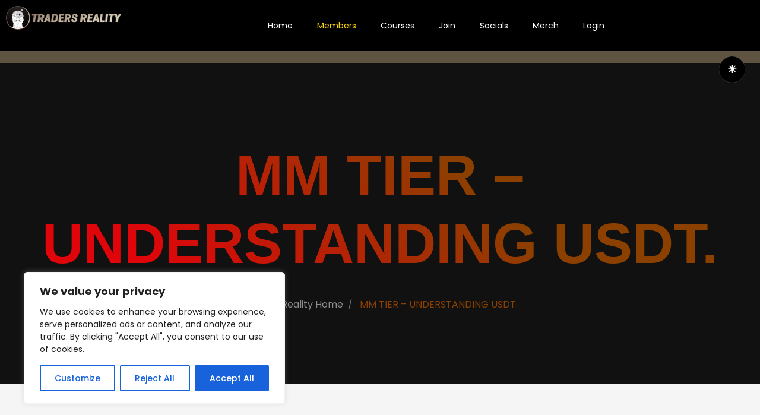

--- FILE ---
content_type: text/css
request_url: https://bunny-wp-pullzone-t6yljr7iex.b-cdn.net/wp-content/themes/leverage/style.css?ver=2.1.3
body_size: 16751
content:
/**
Theme Name: Leverage
Theme URI: https://leverage.codings.dev
Author: Codings
Author URI: https://codings.dev
Description: [Leverage] is an authentic and innovative WordPress theme. Built to the smallest detail with a focus on usability and performance, it is undoubtedly one of the most original themes ever created.
Tags: blog, e-commerce, portfolio, grid-layout, right-sidebar, custom-header, custom-logo, custom-menu, editor-style, featured-images, flexible-header, footer-widgets, theme-options
Text Domain: leverage
Domain Path: /languages
Version: 2.1.3
License: GNU General Public License v2 or later
License URI: LICENSE

This theme, like WordPress, is licensed under the GPL.
Use it to make something cool, have fun, and share what you've learned with others.

Leverage is based on Underscores https://underscores.me/, (C) 2012-2017 Automattic, Inc.
Underscores is distributed under the terms of the GNU GPL v2 or later.
*/

/*----------------------------------------------

[ALL CONTENTS]

1. Reset
2. General 
3. Section 
4. Helper Class
5. Header
6. Slider
7. Feature
8. Widget
9. Form and Field | 9.1 Multi-Step Form
10. List
11. Gallery
12. Footer
13. Modal
14. Miscellaneous
15. Keyframe
16. All Media Queries

----------------------------------------------*/

/*----------------------------------------------
1. Reset
----------------------------------------------*/

/* #region Reset */

html, body, div, span, applet, object, iframe, h1, h2, h3, h4, h5, h6, p, blockquote, pre, a, abbr, acronym, address, big, cite, code, del, dfn, em, img, ins, kbd, q, s, samp, small, strike, strong, sub, sup, tt, var, b, u, i, center, dl, dt, dd, ol, ul, li, fieldset, form, label, legend, table, caption, tbody, tfoot, thead, tr, th, td, article, aside, canvas, details, embed, figure, figcaption, footer, header, hgroup, menu, nav, output, ruby, section, summary, time, mark, audio, video {
	margin: 0;
	padding: 0;
	border: 0;
	font-size: 100%;
	vertical-align: baseline;
}

article, aside, details, figcaption, figure, footer, header, hgroup, menu, nav, section {
	display: block;
}

html {
    overflow-x: hidden;
    -webkit-overflow-scrolling: touch;
    -webkit-text-size-adjust: 100%;
}

body {
    width: 100%;
    height: 100%;
    background-color: var(--primary-bg-color);
    font-family: var(--p-font);
    color: var(--primary-p-color);
}

body .body-mode-dark,
body .odd {
    color: var(--secondary-p-color);
}

body.body-mode-dark {
    background-color: var(--secondary-bg-color-2);
    color: var(--secondary-p-color);
}

ol, ul {
    padding-left: 20px;
}

ol {
    list-style: decimal;
}

ul {
    list-style: disc;
}

ul ul {
    list-style: circle;
}

pre, code {
    display: block;
    margin: 1rem 0;
    color: var(--primary-color);
}

blockquote, q {
    display: block;
    margin: 2rem 0;
    quotes: none;
    quotes: none;
    font-style: italic;
    padding: 1rem 1.5rem;
    border-left: 5px solid var(--primary-bg-color-3);
}

.odd blockquote, .odd q,
.body-mode-dark blockquote, .body-mode-dark q {
    border-color: var(--secondary-p-color);
}

blockquote:before, blockquote:after, q:before, q:after {
    content: '';
    content: none;
}

blockquote p, q p {
    margin: 0;
}

.text-center:not(.text-md-left):not(.text-md-right) blockquote {
    width: fit-content;
    margin-left: auto;
    margin-right: auto;
}

figure {
    margin-bottom: 1.5rem;
}

figcaption {
    margin-bottom: 1.5rem;
    font-style: italic;
    padding: 1rem 1.5rem;
    border-left: 5px solid var(--primary-bg-color-3);
}

.odd figcaption,
.body-mode-dark figcaption {
    border-left: 5px solid var(--secondary-bg-color-3);
}

table {
    border-collapse: collapse;
    border-spacing: 0;
}

/* #endregion Reset */

/*----------------------------------------------
2. General
----------------------------------------------*/

/* #region General */

::selection {
    background: rgba(166, 175, 189, 0.3);
}

::-moz-selection {
    background: rgba(166, 175, 189, 0.3);
}


*, *:after, *:before {
    -webkit-box-sizing: border-box;
    -moz-box-sizing: border-box;
    box-sizing: border-box;
}

a:not(.btn), a:link:not(.btn), a:visited:not(.btn), a:hover:not(.btn), a:active:not(.btn) {
    font-size: 1rem;
    font-weight: 400;
    line-height: 1.5;
    color: var(--primary-color);
    text-decoration: none;
    -webkit-transition: all .4s ease-out 0s;
    -o-transition: all .4s ease-out 0s;
    -moz-transition: all .4s ease-out 0s;
    transition: all .4s ease-out 0s;
}

a:not([href]),
a:not([href]):hover,
a:not([href]):not(.btn) i,
a:not([href]):not(.btn) i:hover {
    color: var(--primary-b-color);
}

p {
    margin: 1.5rem 0;
    font-size: var(--p-size);
    font-weight: var(--p-weight);
    line-height: 1.5;
}

p:first-child {
    margin-top: 0;
}

p:last-child {
    margin-bottom: 0;
}

h1,
.slide-content .title,
.slider-item .slide-content .inner h1.title {
    margin-top: 0;
    margin-bottom: 1.5rem;
    font-size: var(--h1-size);
    font-weight: var(--h1-weight);
    line-height: 1.2;
    font-family: var(--h1-font);
    color: var(--primary-color);
    -ms-word-wrap: break-word;
    word-wrap: break-word;
}

.slide-content .title {
    padding: 10px 0;
    line-height: 1;
}

h1 em,
.slide-content .title em {
    font-weight: 300;
    display: block;
    font-size: var(--h2-size);
}

h2 {
    margin: 1.5rem 0;
    font-size: var(--h2-size);
    font-weight: var(--h2-weight);
    line-height: 1.2;
    font-family: var(--h2-font);
    color: var(--primary-t-color);
    -ms-word-wrap: break-word;
    word-wrap: break-word;
}

h2.featured {
    position: relative;
}

.text-md-left h2.featured {
    margin-left: 0;
}

.text-md-right h2.featured {
    margin-right: 0;
}

.text-center.text-center:not(.text-md-left):not(.text-md-right) h2.featured {
    display: flex;
    justify-content: center;
}

.text-center.text-center:not(.text-md-left):not(.text-md-right) h2.featured:before {
    left: auto;
    right: auto;
}

.text-right h2.featured:before {
    left: auto;
    right: 0;
}

h2.featured:before {
    content: '';
    position: absolute;
    top: -22px;
    left: 0;
    width: 50px;
    height: 5px;
    background-image: -webkit-linear-gradient(45deg, var(--secondary-color) 15%, var(--primary-color) 65%);
    background-image: linear-gradient(45deg, var(--secondary-color) 15%, var(--primary-color) 65%);
}

.odd h2,
.body-mode-dark h2 {
    color: var(--white-color);
}

h2.super {
    margin-bottom: 1.5rem;
    font-size: var(--h2-size);
    font-weight: var(--h1-weight);
    line-height: 1.2;
    font-family: var(--h1-font);
    color: var(--primary-color);
    -ms-word-wrap: break-word;
    word-wrap: break-word;
}

h3 {
    margin: 1.5rem 0;
    font-size: var(--h3-size);
    font-weight: var(--h3-weight);
    line-height: 1.2;
    font-family: var(--h3-font);
    color: var(--primary-t-color);
    -ms-word-wrap: break-word;
    word-wrap: break-word;
}

.odd h3,
.body-mode-dark h3 {
    color: var(--white-color);
}

h4 {
    margin: 1.5rem 0;
    font-size: 1.2rem;
    font-weight: var(--h3-weight);
    line-height: 1.2;
    font-family: var(--h3-font);
    color: var(--primary-t-color);
    -ms-word-wrap: break-word;
    word-wrap: break-word;
}

.odd h4,
.body-mode-dark h4 {
    color: var(--secondary-t-color);
}

h5 {
    margin: 1.5rem 0;
    font-size: 1.2rem;
    font-weight: var(--h3-weight);
    line-height: 1.2;
    font-family: var(--h3-font);
    color: var(--primary-t-color);
    -ms-word-wrap: break-word;
    word-wrap: break-word;
}

.odd h5,
.body-mode-dark h5 {
    color: var(--white-color);
}

h6 {
    margin: 1.5rem 0;
    font-size: 1rem;
    font-weight: var(--h3-weight);
    line-height: 1.2;
    font-family: var(--h3-font);
    color: var(--primary-t-color);
    -ms-word-wrap: break-word;
    word-wrap: break-word;
}

.odd h6,
.body-mode-dark h6 {
    color: var(--white-color);
}

b, strong {
    font-weight: 700;
}

li {
    margin: 0.5rem 0;
    font-size: 1rem;
    font-weight: 400;
    line-height: 1.5;
}

img {
    max-width: 100%;
    height: auto;
    vertical-align: middle;
}

::placeholder {
    color: var(--primary-t-color);
    opacity: 0.5;
}

.odd ::placeholder,
.body-mode-dark ::placeholder {
    color: var(--secondary-t-color);
    opacity: 0.5;
}

table {
    border-collapse: separate;
    border-spacing: 10px;
}

table td {
    padding: 10px 0;
}

table th {
    padding: 10px 0;
}

dt {
    margin: 15px 0;
}

address {
    margin-bottom: 1rem;
}

form {
    width: 100%;
}

form label {
    width: 100%;
}

form label.checkbox {
    width: initial;
}

input, select {
    width: 100%;
    height: 44px;
    background: no-repeat;
    box-shadow: none;
    padding: 0.7rem 1rem;
    border-style: solid;
    border-color: var(--primary-l-color);
    border-width: 1px;
    border-radius: 0;
    font-size: 1rem;
}

textarea {
    width: 100%;
    height: auto;
    display: block;
    background: no-repeat;
    box-shadow: none;
    padding: 0.7rem 1rem;
    border-color: var(--primary-l-color);
    border-width: 1px;
    border-radius: 2px;
    font-size: 1rem;
}

input:focus, textarea:focus, select:focus {
    background: no-repeat;
    color: inherit;
    outline: none;
    border-color: inherit;
    box-shadow: none;
}

input {
    border-color: var(--primary-l-color);
    color: var(--primary-t-color);
}

.odd input,
.body-mode-dark input,
.odd select,
.body-mode-dark select {
    border-color: var(--secondary-l-color);
    color: var(--secondary-t-color);
}

input:focus {
    border-color: var(--primary-t-color);
    color: var(--primary-t-color);
}

.odd input:focus,
.body-mode-dark input:focus {
    border-color: var(--secondary-l-color);
    color: var(--secondary-t-color);
}

input[type="radio"] {
    height: initial;
}

input[type="submit"] {
    border: 1px solid;
    padding: 2.5px 10px;
    display: block;
    width: fit-content;
    max-width: 200px;
    text-align: center;
    color: var(--primary-color);
}

.leverage-contact-form-7 input[type="submit"] {
    width: max-content;
    max-width: 100%;
    display: flex;
    align-items: center;
    justify-content: center;
    text-align: center;
    padding: .5rem 1.25rem;
    border-width: 0;
    border-radius: 0;
    color: var(--primary-b-color);
    -webkit-transition: all .4s ease-out 0s;
    -o-transition: all .4s ease-out 0s;
    -moz-transition: all .4s ease-out 0s;
    transition: all .4s ease-out 0s;
}

input[type="submit"]:hover {
    background-color: var(--primary-color);
    color: var(--primary-b-color);
    border-color: var(--primary-color);
}

input[type=checkbox] {
    width: 20px;
    height: 20px;
}

textarea {
    height: 100px;
    resize: none;
    border-color: var(--primary-l-color);
    color: var(--primary-t-color);
}

textarea:focus {
    border-color: var(--primary-t-color);
    color: var(--primary-t-color);
}

.odd textarea,
.body-mode-dark textarea {
    height: 100px;
    resize: none;
    border-color: var(--secondary-l-color);
    color: var(--secondary-t-color);
}

.odd textarea:focus,
.body-mode-dark textarea:focus {
    border-color: var(--secondary-t-color);
    color: var(--secondary-t-color);
}

select {
    -webkit-appearance: none;
    -moz-appearance: none;
    text-indent: 1px;
    text-overflow: '';
    line-height: 1.2;
    border-color: var(--primary-l-color);
    color: var(--primary-t-color);
}

select:focus {
    border-color: var(--primary-t-color);
    color: var(--primary-t-color);
}

select option {
    color: #2f323a;
}

hr {
    margin: 35px 0;
    border-top: 1px dashed var(--primary-l-color);
}

.odd hr,
.body-mode-dark hr {
    margin: 35px 15px;
    border-top: 1px dashed var(--secondary-l-color);
}

table {
    width: 100%;
}

tr:not(:last-child) {
    border-bottom: 1px solid;
    border-color: var(--primary-l-color);
}

.odd tr:not(:last-child),
.body-mode-dark tr:not(:last-child) {
    border-bottom: 1px solid;
    border-color: var(--secondary-l-color);
}

td {
    padding: 10px 0;
}

/* #endregion General */

/*----------------------------------------------
3. Section
----------------------------------------------*/

/* #region Section */

section {
    position: relative;
    width: 100%;
    padding: 90px 0;
    background-size: cover;
    background-attachment: fixed;
    background-position: center;
}

.elementor .auto-section {
    padding: 90px 0;
}

.elementor .auto-section.vh-100 {
    height: auto !important;
    min-height: 100vh;
    display: flex;
    align-items: center;
    justify-content: center;
}

.elementor .auto-section h1,
.elementor .auto-section h2,
.elementor .auto-section h3,
.elementor .auto-section h4 {
    margin-top: 0;
}

.elementor .auto-section .col-2-left {
    margin: 0 3rem 0 0;
}

.elementor .auto-section .col-2-right {
    margin: 0 0 0 3rem;
}

.elementor .auto-section .items .item {
    margin: 0;
}

.elementor .auto-section .gallery.items .item {
    margin: 15px 0;
}

.elementor .action-icon.gradient-icon {
    color: var(--primary-p-color);
    -webkit-text-fill-color: var(--primary-p-color);
}

.elementor .odd .action-icon.gradient-icon {
    color: var(--secondary-p-color);
    -webkit-text-fill-color: var(--secondary-p-color);
}

.elementor .card:not(.no-hover):hover .action-icon.gradient-icon {
    color: var(--white-color);
    -webkit-text-fill-color: var(--white-color);
}

section.hero       { background-color: var(--hero-bg-color); }
section.section-1  { background-color: var(--section-1-bg-color);  background-image: var(--section-1-bg-image); }
section.section-2  { background-color: var(--section-2-bg-color);  background-image: var(--section-2-bg-image); }
section.section-3  { background-color: var(--section-3-bg-color);  background-image: var(--section-3-bg-image); }
section.section-4  { background-color: var(--section-4-bg-color);  background-image: var(--section-4-bg-image); }
section.section-5  { background-color: var(--section-5-bg-color);  background-image: var(--section-5-bg-image); }
section.section-6  { background-color: var(--section-6-bg-color);  background-image: var(--section-6-bg-image); }
section.section-7  { background-color: var(--section-7-bg-color);  background-image: var(--section-7-bg-image); }
section.section-8  { background-color: var(--section-8-bg-color);  background-image: var(--section-8-bg-image); }
section.section-9  { background-color: var(--section-9-bg-color);  background-image: var(--section-9-bg-image); }
section.section-10 { background-color: var(--section-10-bg-color); background-image: var(--section-10-bg-image); }
section.section-11 { background-color: var(--section-11-bg-color); background-image: var(--section-11-bg-image); }
section.section-12 { background-color: var(--section-12-bg-color); background-image: var(--section-12-bg-image); }
section.section-13 { background-color: var(--section-13-bg-color); background-image: var(--section-13-bg-image); }
section.section-14 { background-color: var(--section-14-bg-color); background-image: var(--section-14-bg-image); }
section.section-15 { background-color: var(--section-15-bg-color); background-image: var(--section-15-bg-image); }

section.section-vs-0   { padding: 0; }
section.section-vs-10  { padding: 10px 0; }
section.section-vs-20  { padding: 20px 0; }
section.section-vs-30  { padding: 30px 0; }
section.section-vs-40  { padding: 40px 0; }
section.section-vs-50  { padding: 50px 0; }
section.section-vs-60  { padding: 60px 0; }
section.section-vs-70  { padding: 70px 0; }
section.section-vs-80  { padding: 80px 0; }
section.section-vs-90  { padding: 90px 0; }
section.section-vs-100 { padding: 100px 0; }
section.section-vs-110 { padding: 110px 0; }
section.section-vs-120 { padding: 120px 0; }
section.section-vs-130 { padding: 130px 0; }
section.section-vs-140 { padding: 140px 0; }
section.section-vs-150 { padding: 150px 0; }
section.section-vs-160 { padding: 160px 0; }
section.section-vs-170 { padding: 170px 0; }
section.section-vs-180 { padding: 180px 0; }
section.section-vs-190 { padding: 190px 0; }
section.section-vs-200 { padding: 200px 0; }

section.featured {
    position: relative;
}

section.featured:after {
    content: '';
    position: absolute;
    z-index: 2;
    bottom: -40px;
    left: 50%;
    left: calc(50% - 2.5px);
    width: 0px;
    height: 0px;
    background-image: -webkit-linear-gradient(45deg, var(--secondary-color) 15%, var(--primary-color) 65%);
    background-image: linear-gradient(45deg, var(--secondary-color) 15%, var(--primary-color) 65%);
}

.thickness-1.featured:after {
    width: 1px;
}

.thickness-2.featured:after {
    width: 2px;
}

.thickness-3.featured:after {
    width: 3px;
}

.thickness-4.featured:after {
    width: 4px;
}

.thickness-5.featured:after {
    width: 5px;
}

.thickness-6.featured:after {
    width: 6px;
}

.thickness-7.featured:after {
    width: 7px;
}

.thickness-8.featured:after {
    width: 8px;
}

.thickness-9.featured:after {
    width: 9px;
}

.thickness-10.featured:after {
    width: 10px;
}

section.featured.right:before {
    content: '';
    position: absolute;
    z-index: 1;
    top: 100%;
    right: 0;
    width: 50%;
    border-bottom: 1px dashed var(--primary-l-color);
}

section.odd.featured.right:before {
    border-bottom: 1px dashed var(--secondary-l-color);
}

section.featured.left:before {
    content: '';
    position: absolute;
    z-index: 2;
    top: 100%;
    left: 0;
    width: 50%;
    border-bottom: 1px dashed var(--primary-l-color);
}

section.odd.featured.left:before {
    border-bottom: 1px dashed var(--secondary-l-color);
}

section.featured.all:before {
    content: '';
    position: absolute;
    z-index: 2;
    top: 100%;
    left: 0;
    width: 100%;
    border-bottom: 1px dashed var(--primary-l-color);
}

section.featured.right .odd:before {
    content: '';
    position: absolute;
    z-index: 2;
    top: calc(100% - 1px);
    right: 0;
    width: 50%;
    border-bottom: 1px dashed var(--secondary-l-color);
}

section.featured.left .odd:before {
    content: '';
    position: absolute;
    z-index: 1;
    top: calc(100% - 1px);
    left: 0;
    width: 50%;
    border-bottom: 1px dashed var(--secondary-l-color);
}

section.featured.all .odd:before {
    content: '';
    position: absolute;
    z-index: 1;
    top: calc(100% - 1px);
    left: 0;
    width: 100%;
    border-bottom: 1px dashed var(--secondary-l-color);
}

section.odd.featured.all:before {
    border-bottom: 1px dashed var(--secondary-l-color);
}

main {
    padding: 0;
}

aside {
    padding: 0;
}

.container {
    max-width: 1170px;
    padding: 0;
}

.container.header {
    max-width: 1140px;
}

.container.header.full {
    max-width: 100%;
}

.container.header.full-grid {
    max-width: 100%;
    margin: 0 5px;
}

.container.header.smaller {
    max-width: 940px;
}

.container.comments {
    max-width: 1140px;
}

.container.disabled {
    width: auto;
    max-width: 100%;
}

.container.disabled .content-inner {
    padding: 0;
}

.container.full {
    max-width: 100%;
}

.container.full .col-12 {
    padding: 0;
}

.container.full-grid {
    padding: 0;
    max-width: calc(100% - 30px);
    margin: 0 15px;
}

.container.smaller {
    max-width: 970px;
}

.row {
    margin-left: 0;
    margin-right: 0;
}

.vh-100 {
    height: 100vh;
}

.vh-75 {
    height: 75vh;
}

.clearfix {
    display: block;
    content: "";
    clear: both;
}

.overflow-holder {
    overflow: hidden;
    margin-top: -25px;
    margin-bottom: -25px;
    padding-top: 25px;
    padding-bottom: 25px;
}

.overflow-x-holder {
    overflow-x: hidden;
}

/* #endregion Section */

/*----------------------------------------------
4. Helper Class
----------------------------------------------*/

/* #region Helper Class */

.intro {
    margin-bottom: 50px;
}

.intro h1:first-child, .intro h2:first-child, .intro h3:first-child, .intro h4:first-child {
    margin-top: 0;
}

.blog-listing .items {
    margin-bottom: 30px;
}

.blog-listing .items .item {
    margin-bottom: 30px;
}

.blog-grid:not(.masonry) .items {
    margin-bottom: 30px;
}

.blog-grid:not(.masonry) .items .item {
    margin-bottom: 30px;
}

.blog-grid:not(.masonry) .items .item.sticky .card:before {
    top: -10px;
    right: 0;
    bottom: 0;
    left: -10px;position: absolute;
    z-index: -1;
    content: '';
    width: calc(50% + 10px);
    height: calc(50% + 10px);
    border: none;
    background-image: -webkit-linear-gradient(45deg, var(--secondary-color) 15%, var(--primary-color) 65%);
    background-image: linear-gradient(45deg, var(--secondary-color) 15%, var(--primary-color) 65%);
    transition-timing-function: cubic-bezier(.25, .25, .75, .75);
    transition-duration: 0.4s;
    transition-property: opacity, transform;
}

.post-holder {
    list-style: none;
    width: 100%;
    border-left: 5px solid var(--primary-bg-color-3);
    background-color: var(--primary-bg-color-2);
    padding: 25px;
    margin-top: 35px;
}

.odd .post-holder,
.body-mode-dark .post-holder {
    border-left: 5px solid var(--primary-color);
    background-color: var(--secondary-bg-color-3);
}

.posted-on a:not(.btn) {
    font-weight: 600;
}

.sidebar .item,
.elementor-widget-sidebar .item {
    margin-bottom: 44px;
}

.sidebar .item:last-child {
    margin-bottom: 0;
}

.sidebar .item h3,
.sidebar .item h4 {
    margin-top: 0;
}

.odd .sidebar .item h3,
.body-mode-dark .sidebar .item h3,
.odd .sidebar .item h4,
.body-mode-dark .sidebar .item h4 {
    color: var(--white-color);
}

.sidebar ol,
.sidebar ul {
    list-style: none;
    padding: 0;
}

.sidebar ol ol, .sidebar ul ul {
    padding: 15px;
}

.sidebar ul.children {
    padding: 0;
}

.sidebar .sub-menu {
    padding: 0;
}

.sidebar ul li:not(.nav-item):not(.list-group-item) {
    position: relative;
    padding-left: 0;
}

.sidebar ul ul li:not(.nav-item):not(.list-group-item) {
    padding-left: 20px;
}

.sidebar li:hover:before {
    background-color: var(--primary-color);
}

.sidebar ul li a:not(.btn) {
    color: inherit;
    overflow-wrap: break-word;
}

.sidebar ul li a:not(.btn):hover {
    color: var(--primary-color);
}

.sidebar .title {    
    width: 100%;
    margin-top: 0;
    list-style: none;
}

.list-group .list-group-item .icon {
    color: var(--primary-color);
    margin-right: 15px;
    display: flex;
    align-items: center;
    justify-content: center;
}

.highlights .items .item {
    margin-bottom: 1.5rem;
}

.highlights .items .item:last-child {
    margin-bottom: 0;
}

.highlights p {
    white-space: pre-wrap;
}

.image-wrapper.to-top {
    margin: 0 0 1.5rem;
}

.image-wrapper.to-bottom {
    margin: 1.5rem 0 0;
}

.icon-wrapper {
    width: fit-content;
    margin: 0 0 1.5rem;
}

.heading-wrapper {
    margin: 0 0 1.5rem;
}

.heading-wrapper .heading {
    margin: 0;
}

.action-wrapper {
    margin: 1.5rem 0 0;
}

.action-wrapper .action-icon {
    display: table;
}

.price-wrapper .price {
    width: 100%;
    display: block;
}

.icon.gradient-icon,
.action-icon.gradient-icon,
.highlights .items .item .icon {
    background-image: -webkit-linear-gradient(45deg, var(--secondary-color) 15%, var(--primary-color) 65%);
    background-image: linear-gradient(45deg, var(--secondary-color) 15%, var(--primary-color) 65%);
    -webkit-background-clip: text;
    -moz-background-clip: text;
         background-clip: text;
    -webkit-text-fill-color: transparent;
}

.offers .items .item {
    margin-bottom: 30px;
}

.offers .items .item .icon {
    background-image: -webkit-linear-gradient(45deg, var(--secondary-color) 15%, var(--primary-color) 65%);
    background-image: linear-gradient(45deg, var(--secondary-color) 15%, var(--primary-color) 65%);
    -webkit-background-clip: text;
    -moz-background-clip: text;
         background-clip: text;
    -webkit-text-fill-color: transparent;
}

.offers.secondary .items .item h3,
.offers.secondary .items .item h4 {
    margin-top: 0;
}

.counter.skills .items .item {
    padding: 35px 0 10px;
}

.elementor .counter.skills .items .item {
    padding: 0;
}

.counter .radial {
    position: relative;
    width: 120px;
    display: inline-block;
    text-align: center;
}

.counter .radial canvas {
    height: 80px;
    vertical-align: middle;
    visibility: hidden;
}

.counter.preloader .radial canvas,
.counter.skills .radial canvas {
    height: auto;
    visibility: visible;
}

.counter .radial span {
    position: absolute;
    top: 40px;
    left: 0;
    width: 100%;
    text-align: center;
    line-height: 40px;
    font-family: 'Gilroy', sans-serif;
    font-size: 2rem;
    font-weight: 700;
}

.counter.funfacts .radial span {
    font-size: 2.5rem;
    background-image: -webkit-linear-gradient(45deg, var(--secondary-color) 15%, var(--primary-color) 65%);
    background-image: linear-gradient(45deg, var(--secondary-color) 15%, var(--primary-color) 65%);
    -webkit-background-clip: text;
    -moz-background-clip: text;
         background-clip: text;
    -webkit-text-fill-color: transparent;
}

.elementor .counter.funfacts .radial canvas {
    height: 60px !important;
}

.elementor .counter.funfacts .radial .number {
    top: 0;
    line-height: 1;
    background-image: -webkit-linear-gradient(45deg, var(--secondary-color) 15%, var(--primary-color) 65%);
    background-image: linear-gradient(45deg, var(--secondary-color) 15%, var(--primary-color) 65%);
    -webkit-background-clip: text;
    -moz-background-clip: text;
         background-clip: text;
    -webkit-text-fill-color: transparent;
}

.elementor .counter.funfacts h3,
.elementor .counter.funfacts h4 {
    margin: 0 0 1.5rem 0;
}

.counter.skills .radial .number {
    top: 0;
    line-height: 120px;
    background-image: -webkit-linear-gradient(45deg, var(--primary-p-color) 15%, var(--primary-p-color) 65%);
    background-image: linear-gradient(45deg, var(--primary-p-color) 15%, var(--primary-p-color) 65%);
    -webkit-background-clip: text;
    -moz-background-clip: text;
         background-clip: text;
    -webkit-text-fill-color: transparent;
}

.odd .counter.skills .radial .number {
    background-image: -webkit-linear-gradient(45deg, var(--secondary-p-color) 15%, var(--secondary-p-color) 65%);
    background-image: linear-gradient(45deg, var(--secondary-p-color) 15%, var(--secondary-p-color) 65%);
}

.elementor .counter.skills h3,
.elementor .counter.skills h4 {
    margin: 1.5rem 0;
}

.counter .radial span i {
    font-style: normal;
    font-size: 1rem;
    font-weight: 700;
    margin-left: 5px;
}

.team .items .item .card:hover * {
    border-color: var(--secondary-l-color);
}

.image-wrapper .person-image {
    border-radius: 100px;
    margin: 0 0 1.5rem;
}

.testimonial .icon-container {
    position: absolute;
    top: 35px;
    width: calc( 100% - 70px);
}

.testimonial .icon-wrapper {
    margin-bottom: 0;
}

.testimonial .items .item .card:hover * {
    border-color: var(--secondary-l-color);
}

.testimonial .person-testimonial {
    margin-bottom: 0;
}

.testimonial .card-icon {
    font-size: 24px;
    color: rgba(0, 0, 0, 0.25);
}

.odd .testimonial .card-icon {
    font-size: 24px;
    color: rgba(255, 255, 255, 0.25);
}

.plans .items .item {
    margin-bottom: 30px;
}

.plans .items .item .icon {
    background-image: -webkit-linear-gradient(45deg, var(--secondary-color) 15%, var(--primary-color) 65%);
    background-image: linear-gradient(45deg, var(--secondary-color) 15%, var(--primary-color) 65%);
    -webkit-background-clip: text;
    -moz-background-clip: text;
         background-clip: text;
    -webkit-text-fill-color: transparent;
}

.plans .items .item .btn {
    margin-top: 25px;
}

.plans .items .item .card:hover .btn {
    background: none;
    border: 1px solid var(--secondary-l-color);
}

.plans .items .item .card:hover .btn:after, .plans .items .item .card:hover .btn:before {
    content: none;
}

.plans .items .item .card:hover * {
    border-color: var(--secondary-l-color);
}

.price {
    margin-bottom: 25px;
    font-size: 42px;
    font-weight: 600;
    border: 1px solid var(--primary-l-color);
    border-radius: 100px;
    color: var(--primary-color);
}

.odd .price {
    border-color: var(--secondary-l-color);
}

.price i {
    font-size: 24px;
    font-style: normal;
    font-weight: 100;
}

.invert {
    filter: brightness(0) invert(1);
}

.invert-img img {
    filter: brightness(0) invert(1);
}

.showcase.masonry .card {
    background-color: var(--white-color);
    box-shadow: 3px 3px 3px rgba(0, 0, 0, 0.1);
}

.body-mode-dark.showcase.masonry .card {
    background-color: var(--secondary-bg-color-3);
}

.showcase.masonry .card p {
    color: var(--primary-p-color);
}

.body-mode-dark.showcase.masonry .card p {
    color: var(--secondary-p-color);
}

.showcase.portfolio .card .image-over:before {
    background-color: transparent;
}

.showcase .items .item .card.no-image .image-over:before {
    background-color: var(--white-color);
}

.showcase.portfolio .card .card-caption {
    opacity: 0;
}

.showcase.portfolio .card:hover .card-caption {
    opacity: 1;
}

.showcase .card {
    height: auto;
    background-color: transparent;
}

.showcase .card .image-over {
    overflow: hidden;
}

.showcase .card .image-over:before {
    content: '';
    position: absolute;
    z-index: 0;
    top: 0;
    right: 0;
    bottom: 0;
    left: 0;
    width: 100%;
    height: 100%;
    border-radius: 2px;
    background-color: rgba(0, 0, 0, 0.5);
    -webkit-transition: all 0.4s ease-out 0s;
    -o-transition: all 0.4s ease-out 0s;
    -moz-transition: all 0.4s ease-out 0s;
    transition: all 0.4s ease-out 0s;
}

.showcase .card .image-over img {
    position: relative;
    z-index: -1;
    height: auto;
    min-height: 460px;
    border-radius: 2px;
    object-fit: cover;
    object-position: center;
    -webkit-transition: all 0.4s ease-out 0s;
    -o-transition: all 0.4s ease-out 0s;
    -moz-transition: all 0.4s ease-out 0s;
    transition: all 0.4s ease-out 0s;
}

.showcase .card-caption {
    position: absolute;
    width: 100%;
    bottom: 0;
    -webkit-transition: all 0.2s ease-out 0s;
    -o-transition: all 0.2s ease-out 0s;
    -moz-transition: all 0.2s ease-out 0s;
    transition: all 0.2s ease-out 0s;
}

.showcase .no-image .card-caption {
    position: relative;
}

.showcase .card-caption *, .showcase .card-caption *:not(.btn) {
    color: #f5f5f5;
}

.showcase .card-caption .card-body p {
    color: var(--secondary-p-color);
}

.showcase:not(.news) .card-caption a:not(.btn) {
    margin: 0;
    color: var(--primary-color);
}

.showcase .no-image .card-caption *, .showcase .no-image .card-caption *:not(.btn) {
    color: var(--primary-t-color);
}

.body-mode-dark.showcase .no-image .card-caption *, .body-mode-dark .showcase .no-image .card-caption *:not(.btn) {
    color: var(--secondary-t-color);
}

.showcase .no-image .card-caption .card-body p {
    color: var(--primary-p-color);
}

.showcase .card-footer {
    border-color: rgba(255, 255, 255, 0.25);
}

.showcase .no-image .card-footer {
    border-color: rgba(0, 0, 0, 0.15);
}

.body-mode-dark.showcase .no-image .card-footer {
    border-color: rgba(255, 255, 255, 0.25);
}

.showcase .card:hover .image-over img {
    transform: none;
}

.showcase .card:hover .image-over:before {
    background-image: -webkit-linear-gradient(45deg, var(--secondary-color) 15%, var(--primary-color) 65%);
    background-image: linear-gradient(45deg, var(--secondary-color) 15%, var(--primary-color) 65%);
    opacity: 0.75;
}

.showcase .card:hover .image-over .mask-radius-full {
    opacity: 0;
}

.showcase .card:hover .image-over img {
    filter: blur(3px);
}

.showcase .card:hover .image-over .play-video-full {
    width: 100%;
    height: 100%;
    font-size: 100px;
}

.filter-section .items {
    overflow: initial!important;
    /* ! important is necessary to avoid conflict with the Shuffle JS. */
}

.filter-section .btn-group {
    margin: 0 0 35px;
    display: block;
}

.filter-section .btn-group .btn {
    display: inline-flex;
    align-items: center;
    margin: 0 10px;
    padding: 10px;
    font-size: 1.2rem;
    font-weight: 600;
    color: var(--primary-p-color);
}

.odd .filter-section .btn-group .btn {
    color: var(--secondary-p-color);
}

.filter-section .btn-group .btn.focus {
    outline: none;
    box-shadow: none;
}

.filter-section .btn-group .btn:hover {
    color: var(--primary-t-color);
}

.odd .filter-section .btn-group .btn:hover {
    color: var(--white-color);
}

.odd.filter-section .btn-group .btn:hover {
    color: var(--white-color);
}

.filter-section .btn-group .btn.active {
    color: var(--primary-t-color);
}

.odd.filter-section .btn-group .btn.active {
    color: var(--white-color);
}

.odd .filter-section .btn-group .btn.active {
    color: var(--secondary-p-color);
}

.odd .filter-section .btn-group .btn.active:hover {
    color: var(--white-color);
}

.filter-section .btn-group .btn:before {
    content: '';
    position: absolute;
    bottom: 2.5px;
    right: 50%;
    width: 0%;
    height: 4px;
    background-image: -webkit-linear-gradient(45deg, var(--secondary-color) 15%, var(--primary-color) 65%);
    background-image: linear-gradient(45deg, var(--secondary-color) 15%, var(--primary-color) 65%);
    transition: width 0.1s ease 0s;
}

.filter-section .btn-group .btn:after {
    content: '';
    position: absolute;
    bottom: 2.5px;
    left: 50%;
    width: 0%;
    height: 4px;
    background-image: -webkit-linear-gradient(45deg, var(--primary-color) 15%, var(--secondary-color) 65%);
    background-image: linear-gradient(45deg, var(--primary-color) 15%, var(--secondary-color) 65%);
    transition: width 0.1s ease 0s;
}

.filter-section .btn-group .btn.active:before,
.filter-section .btn-group .btn.active:after {
    width: 50%;
}

.filter-section .btn-group .btn i {
    margin: 0 10px 0;
}

.filter-section .items .item {
    z-index: 1;
}

.subscribe .items .item {
    padding: 0 10px;
}

.subscribe .btn {
    height: 50px;
}

.leverage-subscribe-form .ajax-loader {
    position: absolute;
    right: -20px;
}

.form .message {
    position: absolute;
    top: 0;
    left: 15px;
    width: 100%;
    height: 100%;
    padding: 35px;
    z-index: 3;
    display: flex;
    align-items: center;
    justify-content: center;
    text-align: center;
    transform: scale(0);
    border-radius: 2px;
    background-color: var(--card-bg-color);
    -webkit-box-shadow: 0px 0px 15px 0px rgba(0, 0, 0, 0.1);
    box-shadow: 0px 0px 15px 0px rgba(0, 0, 0, 0.1);
}

.theme-mode-dark .form .message {
    background-color: var(--translucent-dark-background-color);
}

.form .message .icon {
    margin: auto;
    background-image: -webkit-linear-gradient(45deg, var(--secondary-color) 15%, var(--primary-color) 65%);
    background-image: linear-gradient(45deg, var(--secondary-color) 15%, var(--primary-color) 65%);
    -webkit-background-clip: text;
    -moz-background-clip: text;
         background-clip: text;
    -webkit-text-fill-color: transparent;
}

.form .message h3,
.form .message h4 {
    background-image: -webkit-linear-gradient(45deg, var(--secondary-color) 15%, var(--primary-color) 65%);
    background-image: linear-gradient(45deg, var(--secondary-color) 15%, var(--primary-color) 65%);
    -webkit-background-clip: text;
    -moz-background-clip: text;
         background-clip: text;
    -webkit-text-fill-color: transparent;
}

.form .message .done {
    display: none;
}

.form .message.active {
    transform: scale(1);
}

.form-group-margin {
    margin: 0 7.5px;
}

.map {
    padding: 0;
    height: 500px;
}

.map iframe {
    width: 100%;
    height: 500px;
    border: none;
}

.full-width-comments .comments {
    margin-top: 0;
}

.full-width-comments h3,
.full-width-comments h4 {
    margin-top: 0;
}

/* #endregion Helper Class */

/*----------------------------------------------
5. Header
----------------------------------------------*/

/* #region Header */

header {
    position: relative;
    z-index: 5;
}

.navbar-holder {
    position: relative;
    z-index: -100;
    min-height: auto;
    pointer-events: none;
    background-color: var(--section-1-bg-color);
}

header .navbar-sticky {
    top: 0;
    background-color: var(--header-bg-color);
    -webkit-box-shadow: 0 2px 28px 0 rgba(0, 0, 0, 0.09);
    box-shadow: 0 2px 28px 0 rgba(0, 0, 0, 0.09);
    -webkit-transition: all .15s ease-out 0s!important;
    -o-transition: all .15s ease-out 0s!important;
    -moz-transition: all .15s ease-out 0s!important;
    transition: all .15s ease-out 0s!important;
    /* ! important is necessary to avoid conflict with the AOS animate. */
}

header .navbar-sticky.hidden {
    -webkit-transform: translate3d(0, -101%, 0)!important;
    -ms-transform: translate3d(0,-101%, 0)!important;
    -moz-transform: translate3d(0, -101%, 0)!important;
    transform: translate3d(0, -101%, 0)!important;
    /* ! important is necessary to avoid conflict with the AOS animate. */
}

header .navbar-sticky.visible {
    -webkit-transform: translate3d(0,0,0)!important;
    -ms-transform: translate3d(0,0,0)!important;
    -moz-transform: translate3d(0,0,0)!important;
    transform: translate3d(0,0,0)!important;
    /* ! important is necessary to avoid conflict with the AOS animate. */
}

header .navbar-expand {
    position: fixed;
    top: 0;
    z-index: 2;
    width: 100%;
    padding: 20px 25px;
    pointer-events: initial;
}

header .navbar-expand.navbar-vs-0  { padding-top: 0px;  padding-bottom: 0px; }
header .navbar-expand.navbar-vs-5  { padding-top: 5px;  padding-bottom: 5px; }
header .navbar-expand.navbar-vs-10 { padding-top: 10px; padding-bottom: 10px; }
header .navbar-expand.navbar-vs-15 { padding-top: 15px; padding-bottom: 15px; }
header .navbar-expand.navbar-vs-20 { padding-top: 20px; padding-bottom: 20px; }
header .navbar-expand.navbar-vs-25 { padding-top: 25px; padding-bottom: 25px; }
header .navbar-expand.navbar-vs-30 { padding-top: 30px; padding-bottom: 30px; }
header .navbar-expand.navbar-vs-35 { padding-top: 35px; padding-bottom: 35px; }
header .navbar-expand.navbar-vs-40 { padding-top: 40px; padding-bottom: 40px; }
header .navbar-expand.navbar-vs-45 { padding-top: 45px; padding-bottom: 45px; }
header .navbar-expand.navbar-vs-50 { padding-top: 50px; padding-bottom: 50px; }

header .navbar-expand.relative {
    position: relative;
}

header .navbar-expand .navbar-nav {
    display: inline-block;
}

header .navbar-expand .navbar-nav.toggle {
    display: none;
}

header .navbar-expand .navbar-nav.toggle i {
    font-size: 20px;
}

header .navbar-expand .navbar-brand {
    padding: 0;
    font-size: 1.5rem;
    font-weight: 600;
    line-height: 0;
    color: var(--nav-item-color);
}

header .navbar-expand:not(.navbar-sticky) .navbar-brand {
    color: var(--top-nav-item-color);
}

header .navbar-expand .navbar-brand i {
    font-style: initial;
    font-weight: bold;
    font-size: 1.8rem;
    color: var(--primary-color);
}

header .navbar-expand .navbar-brand i.leverage-2-0 {
    margin: 0 0 0 5px;
    font-family: var(--h1-font);
    font-size: 12px;
}

header .navbar-expand .navbar-brand img {
    height: var(--nav-brand-height);
}

.navbar-expand .navbar-nav .nav-item,
.navbar-expand .navbar-nav .menu-item {
    margin: 0;
    display: inline-flex;
    vertical-align: middle;
}

.navbar-expand .navbar-nav ul .nav-item,
.navbar-expand .navbar-nav ul .menu-item {
    display: block;
}

.navbar-expand .navbar-nav .menu-item select {
    border: none;
}

.navbar-expand .navbar-nav .nav-item a:not(.btn), 
.navbar-expand .navbar-nav .menu-item select {
    display: flex;
    align-items: center;
    font-size: 1rem;
    font-weight: 500;
    cursor: pointer;
}

.navbar-expand .navbar-nav .nav-link:not(.btn), 
.navbar-expand .navbar-nav .menu-item select {
    padding-right: 1rem;
    padding-left: 1rem;
    color: var(--nav-item-color);
    cursor: pointer;
}

.navbar-expand:not(.navbar-sticky) .navbar-nav .nav-link:not(.btn),
.navbar-expand:not(.navbar-sticky) .navbar-nav select {
    color: var(--top-nav-item-color);
}

.navbar-expand .navbar-nav .nav-link:not(.btn):not(.title):hover,
.navbar-expand .navbar-nav select:hover {
    color: var(--primary-color);
}

.navbar-expand .navbar-nav .nav-link.active:not(.btn):not(.title) {
    color: var(--primary-color);
}

.navbar-expand:not(.navbar-sticky) .navbar-nav .dropdown-menu .nav-link:not(.btn),
.navbar-expand .navbar-nav .dropdown-menu .nav-link:not(.btn) {
    display: flex;
    align-items: center;
    justify-content: space-between;
    padding: 0.35rem 1rem;
    font-weight: 400;
    color: var(--primary-p-color);
}

.theme-mode-dark .navbar-expand:not(.navbar-sticky) .navbar-nav .dropdown-menu .nav-link:not(.btn),
.theme-mode-dark .navbar-expand .navbar-nav .dropdown-menu .nav-link:not(.btn) {
    color: var(--secondary-p-color);
}

.navbar-expand .navbar-nav .dropdown-menu .nav-link.title {
    font-weight: 600;
    color: var(--primary-t-color);
    opacity: 0.8;
}

.navbar-expand .navbar-nav .dropdown-menu .nav-link:not(.btn):not(.title):hover {
    color: var(--primary-color);
}

.navbar-nav i.icon-arrow-down {
    position: relative;
    top: 1.5px;
    margin: 0 0 0 0.3rem;
    font-size: 12px;
    font-weight: 600;
}

.navbar-nav i.icon-arrow-right {
    position: relative;
    left: 5px;
    top: 0;
    margin: 0 0 0 0.3rem;
    font-size: 10px;
    font-weight: 600;
}

.navbar-expand .icons i {
    font-weight: 400;
}

.navbar-expand .icons i.fab.fa-whatsapp {
    font-size: 18px;
}

.dropdown .dropdown-menu {
    background-color: var(--primary-bg-color-2);
    width: max-content;
    min-width: 120px;
    display: block;
    visibility: hidden;
    opacity: 0;
    border: none;
    -webkit-box-shadow: 0px 0px 15px 0px rgba(0, 0, 0, 0.1);
    box-shadow: 0px 0px 15px 0px rgba(0, 0, 0, 0.1);
}

.theme-mode-dark .dropdown .dropdown-menu {
    background-color: var(--secondary-bg-color-3);
}

.dropdown:hover > .dropdown-menu {
    visibility: unset;
    opacity: 1;
    margin: 0;
    transition-timing-function: ease;
    transition-duration: .4s;
    transition-property: opacity, transform;
}

.dropdown-menu .dropdown-menu {
    position: absolute;
    top: -8px;
    left: 100%;
}

.dropdown-item.active, .dropdown-item:hover, .dropdown-item:active {
    color: inherit;
    text-decoration: none;
    background-color: inherit;
    box-shadow: none;
    outline: none;
}

.menu .navbar-nav {
    font-size: 1.5rem;
    font-weight: 400;
    line-height: 1;
}

.menu .nav-item {
    margin: 0;
}

.menu .dropdown .dropdown-menu {
    display: none;
    width: 100%;
    visibility: visible;
    opacity: 1;
    background: none;
    box-shadow: none;
    border: none;
    text-align: center;
    padding: 0 0 0 20px;
    margin: 0 0 15px;
    list-style: none;
    color: var(--secondary-p-color);
}

.menu .dropdown .dropdown-menu.show {
    display: block;
}

.menu .dropdown-menu .dropdown-menu {
    position: relative;
    top: initial;
    left: initial;
}

.menu .dropdown .dropdown-menu .left,
.menu .dropdown .dropdown-menu .right {
    width: 50%;
}

.menu select,
.menu .nav-link:not(.btn) {
    font-size: 1rem;
    font-weight: 400;
    border: 1px solid var(--primary-l-color);
    color: var(--primary-p-color);
    display: inline-block;
    vertical-align: top;
    padding: 10px 5px;
    border-radius: 4px;
}

.theme-mode-dark .menu .nav-link:not(.btn),
.theme-mode-dark .menu select {
    border: 1px solid var(--secondary-l-color);
    color: var(--secondary-p-color);
}

.menu .nav-link:not(.btn):hover,
.theme-mode-dark .menu .nav-link:not(.btn):hover,
.menu select:hover,
.theme-mode-dark .menu select:hover {
    color: var(--primary-color);
}

.menu .dropdown .dropdown-menu .nav-link.title {
    font-weight: 600;
    color: var(--primary-t-color);
    border: none;
    opacity: 0.8;
}

.theme-mode-dark .menu .dropdown .dropdown-menu .nav-link.title {
    color: var(--secondary-t-color);
}

.menu .dropdown .dropdown-menu .nav-item .nav-link {
    font-size: 1rem;
    font-weight: 400;
    background: none;
    color: var(--primary-p-color);
    display: flex;
    justify-content: space-between;
    vertical-align: top;
    padding: 0;
    margin: 0 0 10px;
    border-radius: 4px;
    text-align: left;
}

.theme-mode-dark .menu .dropdown .dropdown-menu .nav-item .nav-link {
    color: var(--secondary-p-color);
}

.menu .dropdown .dropdown-menu .nav-link:hover,
.theme-mode-dark .menu .dropdown .dropdown-menu .nav-link:hover {
    color: var(--primary-color);
}

.menu .dropdown:first-child {
    margin-top: 0;
}

.menu .nav-link:first-child,
.menu select:first-child {
    padding-left: 0;
    padding-right: 0;
    display: flex;
    justify-content: space-between;
    align-items: center;
    font-size: 1.5rem;
    font-weight: 600;
    border: none;
    color: var(--primary-t-color);
}

.theme-mode-dark .menu .nav-link:first-child,
.theme-mode-dark .menu select {
    margin-bottom: 0;
    font-weight: 600;
    border: none;
    color: var(--secondary-t-color);
}

.menu .dropdown-menu .dropdown > .nav-link:first-child {
    font-size: 1rem;
    font-weight: 600;
}

.menu .navbar-nav i.icon-arrow-down {
    font-size: 18px;
}

/* #endregion Header */

/*----------------------------------------------
6. Slider
----------------------------------------------*/

/* #region Slider */

.swiper-wrapper,
.swiper-slide {
    min-height: inherit;
}

.logos .swiper-wrapper {
    display: flex;
    align-items: center;
}

.slider-h-auto {
    width: 100%;
    height: auto;
    min-height: 75vh;
    display: flex;
    align-items: center;
}

.slider-h-100.slider-h-auto {
    min-height: 100vh;
}

.slider-h-95.slider-h-auto {
    min-height: 95vh;
}

.slider-h-90.slider-h-auto {
    min-height: 90vh;
}

.slider-h-85.slider-h-auto {
    min-height: 85vh;
}

.slider-h-80.slider-h-auto {
    min-height: 80vh;
}

.slider-h-75.slider-h-auto {
    min-height: 75vh;
}

.slider-h-70.slider-h-auto {
    min-height: 70vh;
}

.slider-h-65.slider-h-auto {
    min-height: 65vh;
}

.slider-h-60.slider-h-auto {
    min-height: 60vh;
}

.slider-h-55.slider-h-auto {
    min-height: 55vh;
}

.slider-h-50.slider-h-auto {
    min-height: 50vh;
}

.slider-h-45.slider-h-auto {
    min-height: 45vh;
}

.slider-h-45.slider-h-auto .slide-content {
    padding: 0;
}

.slider-h-40.slider-h-auto {
    min-height: 40vh;
}

.slider-h-40.slider-h-auto .slide-content {
    padding: 0;
}

.slider-h-35.slider-h-auto {
    min-height: 35vh;
}

.slider-h-35.slider-h-auto .slide-content {
    padding: 0;
}

.slider-h-30.slider-h-auto {
    min-height: 30vh;
}

.slider-h-30.slider-h-auto .slide-content {
    padding: 0;
}

.slider-h-25.slider-h-auto {
    min-height: 25vh;
}

.slider-h-25.slider-h-auto .slide-content {
    padding: 0;
}

.slider-h-100 {
    width: 100%;
    min-height: 100vh;
}

.slider-h-85 {
    width: 100%;
    min-height: 85vh;
}

.slider-h-75 {
    width: 100%;
    min-height: 75vh;
}

.slider-h-70 {
    width: 100%;
    min-height: 70vh;
}

.slider-h-65 {
    width: 100%;
    min-height: 65vh;
}

.slider-h-60 {
    width: 100%;
    min-height: 60vh;
}

.slider-h-50 {
    width: 100%;
    min-height: 50vh;
}

.slider-h-50.slider-h-auto {
    min-height: 50vh;
}

.slider-h-25 {
    width: 100%;
    min-height: 25vh;
}

.hero.slider-parallax {
    position: fixed;
    top: 0;
    min-height: auto;
    -webkit-transition: all .4s ease-out 0s;
    -o-transition: all .4s ease-out 0s;
    -moz-transition: all .4s ease-out 0s;
    transition: all .4s ease-out 0s;
}

.slider-parallax-holder {
    position: relative;
    z-index: -100;
    min-height: 100vh;
    pointer-events: none;
}

.mid-slider {
    overflow: visible;
    padding: 0 15px;
}

.elementor .mid-slider.swiper-container {
    overflow: inherit;
}

.mid-slider-simple {
    padding: 0 15px;
}

.mid-slider-simple .card:not(.no-hover):hover {
    transform: initial;
}

.full-slider {
    cursor: w-resize;
}

.full-slider .inner,
.no-slider .inner {
    top: 0;
    max-width: 1140px;
    padding: 0;
    margin: auto;
}

.full-slider.full-grid .inner,
.no-slider.full-grid .inner {
    max-width: calc(100% - 60px);
}

.full-slider.smaller .inner,
.no-slider.smaller .inner {
    max-width: 940px;
}

.no-slider.slider-h-75 .inner {
    top: 10px;
}

.full-slider .inner .center,
.no-slider .inner .center {    
    width: 100%;
    padding: 2rem 0;
}

.full-slider .inner .left,
.no-slider .inner .left {
    width: 60%;
    padding: 2rem 0 1rem;
}

.elementor-widget-leverage-slider .full-slider .inner .left,
.elementor-widget-leverage-slider .full-slider .inner .right {
    position: relative;
}

.full-slider .inner .right,
.no-slider .inner .right {
    width: auto;
    padding: 2rem 0;
}

.full-slider.featured .inner .left:before,
.no-slider.featured .inner .left:before {
    content: '';
    position: absolute;
    z-index: -1;
    top: 5%;
    right: 0;
    bottom: 0;
    left: 5%;
    width: 45%;
    height: 95%;
    border-top: 4px solid;
    border-right: 4px solid;
    transform: rotate(-15deg);
    border-image: -webkit-linear-gradient(to right, transparent 55%, var(--primary-color) 55%, var(--primary-color) 100%) 30;
    border-image: linear-gradient(to right, transparent 55%, var(--primary-color) 55%, var(--primary-color) 100%) 30;
    transition-timing-function: cubic-bezier(.25, .25, .75, .75);
    transition-duration: 0.6s;
    transition-property: opacity, transform;
    opacity: 0;
}

.full-slider.featured .inner .left:after,
.no-slider.featured .inner .left:after {
    content: '';
    position: absolute;
    z-index: 1;
    top: 5%;
    right: 0;
    bottom: 0;
    left: 5%;
    width: 45%;
    height: 95%;
    border-left: 4px solid;
    border-bottom: 4px solid;
    transform: rotate(-15deg);
    border-image: -webkit-linear-gradient(to bottom, transparent 83%, var(--primary-color) 83%, var(--primary-color) 100%) 30;
    border-image: linear-gradient(to bottom, transparent 83%, var(--primary-color) 83%, var(--primary-color) 100%) 30;
    transition-timing-function: cubic-bezier(.25, .25, .75, .75);
    transition-duration: 0.6s;
    transition-property: opacity, transform;
    opacity: 0;
}

.elementor-widget-leverage-slider .full-slider.featured .inner .left:before {
    width: 95%;
}

.elementor-widget-leverage-slider .full-slider.featured .inner .left:after {
    width: 95%;
}

.full-slider.featured .inner .right:before,
.no-slider.featured .inner .right:before {
    content: '';
    position: absolute;
    z-index: -1;
    top: 5%;
    bottom: 0;
    right: 0;
    width: 45%;
    height: 95%;
    border-top: 4px solid;
    border-right: 4px solid;
    transform: rotate(-15deg);
    border-image: -webkit-linear-gradient(to right, transparent 55%, var(--primary-color) 55%, var(--primary-color) 100%) 30;
    border-image: linear-gradient(to right, transparent 55%, var(--primary-color) 55%, var(--primary-color) 100%) 30;
    transition-timing-function: cubic-bezier(.25, .25, .75, .75);
    transition-duration: 0.6s;
    transition-property: opacity, transform;
    opacity: 0;
}

.full-slider.featured .inner .right:after,
.no-slider.featured .inner .right:after {
    content: '';
    position: absolute;
    z-index: 1;
    top: 5%;
    right: 0;
    bottom: 0;
    width: 45%;
    height: 95%;
    border-left: 4px solid;
    border-bottom: 4px solid;
    transform: rotate(-15deg);
    border-image: -webkit-linear-gradient(to bottom, transparent 83%, var(--primary-color) 83%, var(--primary-color) 100%) 30;
    border-image: linear-gradient(to bottom, transparent 83%, var(--primary-color) 83%, var(--primary-color) 100%) 30;
    transition-timing-function: cubic-bezier(.25, .25, .75, .75);
    transition-duration: 0.6s;
    transition-property: opacity, transform;
    opacity: 0;
}

.elementor-widget-leverage-slider .full-slider.featured .inner .right:before {
    content: none;
}

.elementor-widget-leverage-slider .full-slider.featured .inner .right:after {
    content: none;
}

.full-slider .inner .left.off:before,
.full-slider .inner .left.off:after,
.full-slider .inner .right.off:before,
.full-slider .inner .right.off:after {
    content: none;
}

.full-slider .inner .left.init:before,
.full-slider .inner .left.init:after,
.no-slider .inner .left.init:before,
.no-slider .inner .left.init:after,
.full-slider .inner .right.init:before,
.full-slider .inner .right.init:after,
.no-slider .inner .right.init:before,
.no-slider .inner .right.init:after {
    opacity: 1;
}

.full-slider .slide-content .center .description,
.no-slider .slide-content .center .description {
    margin-bottom: 2rem;
    font-size: 1.5rem;
}

.full-slider .slide-content .center .description p,
.no-slider .slide-content .center .description p {
    font-size: 1.5rem;
}

.full-slider .slide-content .left .description,
.no-slider .slide-content .left .description,
.full-slider .slide-content .right .description,
.no-slider .slide-content .right .description {
    max-width: 500px;
    font-size: 1.2rem;
}

.elementor .full-slider .slide-content .left .description,
.elementor .no-slider .slide-content .left .description,
.elementor .full-slider .slide-content .right .description,
.elementor .no-slider .slide-content .right .description {
    max-width: 100%;
}

.full-slider .slide-content .left .description p,
.no-slider .slide-content .left .description p,
.full-slider .slide-content .right .description p,
.no-slider .slide-content .right .description p {
    font-size: 1.2rem;
}

.full-slider.featured .inner .right .description {
    right: 15%;
    position: relative;
}

.elementor-widget-leverage-slider .full-slider.featured .inner .description {
    right: initial;
    max-width: initial;
}

.full-slider .slide-content .inner .description a, 
.no-slider .slide-content .inner .description a {
    font-size: 1.2rem;
}

.full-slider .slide-content .center .description a, 
.no-slider .slide-content .center .description a {
    font-size: 1.5rem;
}

.full-slider .swiper-button-next {
    right: 1.5rem;
}

.full-slider .swiper-button-prev {
    left: 1.5rem;
}

.full-slider .swiper-button-next:focus,
.full-slider .swiper-button-prev:focus {
    outline: none;
}

.full-slider .swiper-button-next,
.full-slider .swiper-button-prev {
    top: calc(50% + 60px);
    background-image: -webkit-linear-gradient(45deg, var(--secondary-color) 0%, var(--primary-color) 55%);
    background-image: linear-gradient(45deg, var(--secondary-color) 0%, var(--primary-color) 55%);
    opacity: 0.25;
    padding: 2rem 1.5rem;
    transition-timing-function: ease-in;
    transition: 0.2s;
}

.full-slider .swiper-button-next:hover,
.full-slider .swiper-button-prev:hover {
    background-image: -webkit-linear-gradient(45deg, var(--secondary-color) 0%, var(--primary-color) 55%);
    background-image: linear-gradient(45deg, var(--secondary-color) 0%, var(--primary-color) 55%);
}

.full-slider .swiper-button-next:after,
.full-slider .swiper-button-prev:after {
    font-size: 3rem;
}

.slide-center {
    display: -webkit-box;
    display: -ms-flexbox;
    display: -webkit-flex;
    display: flex;
    -webkit-box-pack: center;
    -ms-flex-pack: center;
    -webkit-justify-content: center;
    justify-content: center;
    -webkit-box-align: center;
    -ms-flex-align: center;
    -webkit-align-items: center;
    align-items: center;
}

.slide-content {
    position: relative;
    z-index: 3;
    width: 100%;
    height: 100%;
    padding: 85px 0;
    min-height: inherit;
}

.swiper-slide .aos-animate {
    display: none;
}

.swiper-slide.swiper-slide-active .aos-animate {
    display: block;
}

.swiper-slide .fit-image.aos-init {
    opacity: 1;
}

.swiper-slide .fit-image.aos-animate {
    visibility: hidden;
    display: block;
}

.swiper-slide.swiper-slide-active .fit-image.aos-animate {
    visibility: visible;
    display: block;
    transform: translateZ(0) scale(1.2);
    transition-timing-function: cubic-bezier(.25, .25, .75, .75);
    transition-duration: 3s;
    transition-property: opacity, transform;
}

.swiper-container-horizontal > .swiper-pagination-bullets,
.swiper-pagination-custom,
.swiper-pagination-fraction {
    margin-top: 35px;
    position: relative;
}

.full-slider.swiper-container-horizontal > .swiper-pagination-bullets {
    position: absolute!important;
    top: initial!important;
    bottom: 5vh !important;
    /* ! important is necessary to avoid conflict with the Swiper Slider. */
}

.swiper-pagination .swiper-pagination-bullet {
    width: 40px!important;
    height: 5px!important;
    border-radius: 0!important;
    background-color: var(--primary-p-color)!important;
    border: none!important;
    opacity: 0.5!important;
    /* ! important is necessary to avoid conflict with the Swiper Slider. */
}

.swiper-pagination .swiper-pagination-bullet:hover {
    opacity: 1!important;
    /* ! important is necessary to avoid conflict with the Swiper Slider. */
}

.swiper-pagination .swiper-pagination-bullet-active {
    background-image: -webkit-linear-gradient(45deg, var(--secondary-color) 15%, var(--primary-color) 65%);
    background-image: linear-gradient(45deg, var(--secondary-color) 15%, var(--primary-color) 65%);
    opacity: 1!important;
}

.swiper-pagination .swiper-pagination-bullet-active:hover {
    background-color: var(--primary-color);
}

.pagination {
    width: fit-content;
    margin: 35px auto;
    -webkit-box-shadow: 0px 0px 15px 0px rgba(0, 0, 0, 0.1);
    box-shadow: 0px 0px 15px 0px rgba(0, 0, 0, 0.1);
    transition: all 0.3s cubic-bezier(.25, .8, .25, 1);
}

.pagination .page-item {
    margin: 0;
}

.pagination .page-item:focus {
    outline: none;
    box-shadow: none;
}

.pagination .page-item .page-link {
    width: 50px;
    height: 50px;
    line-height: 50px;
    display: flex;
    align-items: center;
    justify-content: center;
    font-size: 17px;
    font-weight: 400;
    background-color: var(--primary-bg-color);
    border-radius: 2px;
    border: 1px solid;
    border-color: var(--primary-bg-color-2);
    color: var(--primary-t-color);
}

.body-mode-dark .pagination .page-item .page-link {
    background-color: var(--secondary-bg-color-2);
    border-color: var(--secondary-bg-color-2);
    color: var(--secondary-p-color);
}

.pagination .page-item.active .page-link {
    background-color: var(--primary-bg-color);
    border-color: var(--primary-color);
    color: var(--primary-color);
}

.body-mode-dark .pagination .page-item.active .page-link {
    background-color: var(--secondary-bg-color-2);
}

.pagination .page-item .page-link:hover {
    background-color: var(--primary-color);
    border-color: var(--primary-color);
    color: var(--primary-bg-color);
}

.body-mode-dark .pagination .page-item .page-link:hover {
    background-color: var(--primary-color);
    border-color: var(--primary-color);
    color: var(--white-color);
}

.pagination .page-item .page-link:focus {
    outline: none;
    box-shadow: none;
}

.page-numbers a:not(.btn) {
    color: var(--primary-p-color);
}

.odd .page-numbers a:not(.btn),
.body-mode-dark .page-numbers a:not(.btn) {
    color: var(--secondary-p-color);
    border-color: var(--secondary-p-color);
}

.odd .page-numbers a:not(.btn):hover,
.body-mode-dark .page-numbers a:not(.btn):hover {
    color: var(--white-color);
    border-color: var(--primary-color);
}

/* #endregion Slider */

/*----------------------------------------------
7. Feature
----------------------------------------------*/

/* #region Feature */

.preloader {
    position: fixed;
    z-index: 100;
    top: 0;
    left: 0;
    width: 100%;
    height: 100%;
    display: flex;
    align-items: center;
    justify-content: center;
    background-color: var(--hero-bg-color);
    transition-timing-function: cubic-bezier(.25, .25, .75, .75);
    transition-duration: 0.4s;
    transition-property: opacity, transform;
}

.preloader.ready {
    z-index: -100;
    opacity: 0;
}

.particles {
    z-index: 1;
}

.icon  {
    width: auto;
    height: 44px;
    line-height: 44px;
    text-align: center;
    font-size: 44px;
    display: block;
    margin: auto;
}

.icon.smaller {
    width: 24px;
    height: 24px;
    line-height: 24px;
    font-size: 24px;
}

.icon.bigger {
    width: 7rem;
    height: 7rem;
    margin: 0;
    font-size: 6.5rem;
    line-height: 7rem;
    font-weight: bold;
}

.icon.circle {
    border-radius: 100px;
    font-size: 28px;
}

.bricklayer {
	display: -webkit-box;
	display: -webkit-flex;
	display: -ms-flexbox;
	display: flex;
	-webkit-box-align: start;
	-webkit-align-items: flex-start;
	-ms-flex-align: start;
	align-items: flex-start;
	-webkit-box-pack: center;
	-webkit-justify-content: center;
	-ms-flex-pack: center;
	justify-content: center;
	-webkit-flex-wrap: wrap;
	-ms-flex-wrap: wrap;
	flex-wrap: wrap;
}

.bricklayer-column-sizer {
	width: 33.3333%;
	display: none;
}

.columns-1 .bricklayer-column-sizer {
	width: 100%;
}

.columns-2 .bricklayer-column-sizer {
	width: 50%;
}

.columns-3 .bricklayer-column-sizer {
	width: 33.3333%;
}

.columns-4 .bricklayer-column-sizer {
	width: 25%;
}

.columns-5 .bricklayer-column-sizer {
	width: 20%;
}

.columns-6 .bricklayer-column-sizer {
	width: 16.6666%;
}

.bricklayer-column {
	-webkit-box-flex: 1;
	-webkit-flex: 1;
	-ms-flex: 1;
	flex: 1;
    margin: 0 15px;
}

.bricklayer .item {
    margin: 0 0 30px 0;
}

.card-columns {
    margin: 0 15px;
    column-gap: 30px;
}

.card-columns .card {
    margin-bottom: 30px;
}

.card {
    position: relative;
    z-index: 1;
    width: 100%;
    padding: 35px;
    border: none;
    border-radius: 2px;
    background-color: var(--card-bg-color);
    -webkit-box-shadow: 0px 0px 15px 0px rgba(0, 0, 0, 0.1);
    box-shadow: 0px 0px 15px 0px rgba(0, 0, 0, 0.1);
    transition-timing-function: cubic-bezier(.25, .25, .75, .75);
    transition-duration: 0.4s;
    transition-property: opacity, transform;
}

.items .item .card.no-hover {
    background-color: transparent;
    box-shadow: none;
}

.odd .card:not(:hover) {
    background-color: var(--dark-grey-color);
}

.card-white .card {
    background-color: var(--white-color);
}

.card p {
    margin-top: 0;
}

.card a p {
    color: var(--primary-p-color);
}

.odd .card a p {
    color: var(--secondary-p-color);
}

.card-img-top {
    border-radius: 0;
}

.card-body {
    -ms-flex: 1 1 auto;
    flex: 1 1 auto;
    min-height: 1px;
    padding: 35px 25px;
}

.card-body h3, .card-body h4, .card-body h5, .card-body h6 {
    margin-top: 0;
}

.card-body.no-excerpt h3,
.card-body.no-excerpt h4 {
    margin: 0;
}

.card-footer {
    border-radius: 0;
    background: none;
    margin: 0 25px;
    padding: 25px 0;
    border-top: 1px solid var(--primary-l-color);
}

.card-footer a {
    margin: 0 10px;
}

.card-footer a:not(.btn) {
    line-height: 1.2;
    text-align: left;
    color: var(--primary-p-color);
}

.card-footer i {
    margin: 0 5px 0 0;
}

.card-footer .icon-wrapper {
    margin: 0;
}

.card.simple {
    box-shadow: none;
    background: none;
    padding: 0 2rem;
}

.card.simple:hover {
    background: none;
}

.card:not(.no-hover):hover {
    background: -webkit-linear-gradient(45deg, var(--secondary-color) 15%, var(--primary-color) 65%);
    background: linear-gradient(45deg, var(--secondary-color) 15%, var(--primary-color) 65%);
    transform: translateY(-7.5px);
}

.sticky.card:not(.no-hover) {
    background: -webkit-linear-gradient(45deg, var(--secondary-color) 15%, var(--primary-color) 65%);
    background: linear-gradient(45deg, var(--secondary-color) 15%, var(--primary-color) 65%);
}

.masonry .card:not(.no-hover):hover {
    transform: translateY(0);
}

.items .item:first-child .card.featured:hover:before, .items .item:last-child .card.featured:hover:before {
    width: 100%;
    height: 100%;
    opacity: 0.5;
    background-color: transparent;
    background-image: inherit;
}

.card:not(.no-hover):hover:before,
.card:not(.no-hover):hover:after {
    opacity: 0;
}

.card:hover .image-person img {
    transform: scale(1.1);
}

.item .card:not(.no-hover):hover h3,
.item .card:not(.no-hover):hover h4,
.item .card:not(.no-hover):hover p {
    color: #f5f5f5;
}

.card:not(.no-hover):hover span,
.card.stycky:not(.no-hover) span {
    color: #f5f5f5;
    -webkit-text-fill-color: #f5f5f5;
}

.card:not(.no-hover):hover a,
.card.sticky:not(.no-hover) a {
    color: #f5f5f5;
    -webkit-text-fill-color: #f5f5f5;
}

.card:not(.no-hover):hover i,
.card.sticky:not(.no-hover) i {
    color: #f5f5f5;
    -webkit-text-fill-color: #f5f5f5;
}

.card:not(.no-hover):hover .icon,
.card.sticky:not(.no-hover) .icon {
    background-color: transparent;
    color: #f5f5f5;
    -webkit-text-fill-color: #f5f5f5;
}

.card:hover .card-footer,
.card.sticky .card-footer {
    color: #f5f5f5;
    border-color: rgba(255, 255, 255, 0.25);
}

.card:hover .btn-icon {
    color: #f5f5f5;
}

.card:hover .share-list i {
    color: #f5f5f5;
}

.card.featured:before {
    position: absolute;
    z-index: -1;
    content: '';
    width: calc(50% + 10px);
    height: calc(50% + 10px);
    border: none;
    background-image: -webkit-linear-gradient(45deg, var(--secondary-color) 15%, var(--primary-color) 65%);
    background-image: linear-gradient(45deg, var(--secondary-color) 15%, var(--primary-color) 65%);
    transition-timing-function: cubic-bezier(.25, .25, .75, .75);
    transition-duration: 0.4s;
    transition-property: opacity, transform;
}

.items .item:not(:first-child):not(:last-child) .card.featured:before {
    display: none;
}

.items .item:first-child .card.featured:before {
    top: -10px;
    right: 0;
    bottom: 0;
    left: -10px;
}

.items .item:last-child .card.featured:before {
    right: -10px;
    bottom: -10px;
}

.card.featured:after {
    position: absolute;
    z-index: -1;
    content: '';
    width: 100%;
    height: 100%;
    top: 0;
    right: 0;
    bottom: 0;
    left: 0;
    border: none;
    background-color: inherit;
    border-radius: inherit;
}

.odd:not(.custom) .card.featured:after {
    background-color: inherit;
}

.card.featured:hover:after {
    background-color: none;
    background-image: -webkit-linear-gradient(45deg, var(--secondary-color) 15%, var(--primary-color) 65%);
    background-image: linear-gradient(45deg, var(--secondary-color) 15%, var(--primary-color) 65%);
}

.badge {
    font-weight: 500;
}

.badge.circle {
    display: flex;
    align-items: center;
    justify-content: center;
    width: 30px;
    height: 30px;
    line-height: 30px;
    border-radius: 100%;
    background-color: var(--primary-bg-color-3);
}

.body-mode-dark .badge.circle {
    border: 1px solid var(--secondary-l-color);
    background: none;
}

.badge.tag {
    margin: 0 5px 10px 0;
    padding: 0.45rem 1rem;
    border-radius: 2px;
    font-size: 1rem;
    font-weight: 400;
    color: var(--primary-p-color);
    border: 1px solid var(--primary-l-color);
}

.odd .badge.tag,
.body-mode-dark .badge.tag {
    color: var(--secondary-p-color);
    border: 1px solid var(--secondary-l-color);
}

.badge.tag:hover,
.badge.tag.active {
    color: var(--primary-color);
    border-color: var(--primary-color);
}

.role {
    display: block;
    padding: 0 0 1.5rem;
    border-bottom: 1px solid var(--primary-l-color);
}

.odd .role {
    border-bottom: 1px solid var(--secondary-l-color);
}

.breadcrumb {
    margin: 1.5rem 0 0;
    padding: 0;
    background: none;
    justify-content: center;
    color: inherit;
}

.breadcrumb-item {
    margin: 0;
    font-size: 1rem;
    font-weight: 400;
}

.breadcrumb-item a:not(.btn) {
    color: inherit;
}

.breadcrumb-item a:hover {
    color: var(--primary-color);
}

.breadcrumb-item+.breadcrumb-item::before {
    font-weight: 400;
}

.breadcrumb-item.active {
    color: var(--primary-color);
}

.breadcrumb-item.active:hover {
    color: var(--primary-color);
}

.share-list {
    display: -webkit-inline-box;
}

.share-list .nav-link i {
    margin: 0 1rem;
    font-size: 22px;
    background-image: -webkit-linear-gradient(45deg, var(--secondary-color) 15%, var(--primary-color) 65%);
    background-image: linear-gradient(45deg, var(--secondary-color) 15%, var(--primary-color) 65%);
    -webkit-background-clip: text;
    -moz-background-clip: text;
         background-clip: text;
    -webkit-text-fill-color: transparent;
}

.share-list li:first-child i {
    margin-left: 0;
}

.share-list.star-rating .nav-link i {
    margin: 0 7.5px;
    font-style: normal;
    font-size: 35px;
    line-height: 0;
    opacity: 0.5;
}

.share-list.star-rating .nav-link i.filled {
    opacity: 1;
}

.social-share .nav-item {
    margin: 0;
}

.social-share a.nav-link:not(.btn) {
    display: flex;
    align-items: center;
    justify-content: start;
    margin: 0 35px 0 0;
    color: var(--primary-p-color);
}

.social-share a.nav-link:not(.btn):hover {
    color: var(--primary-color);
}

.social-share a.nav-link:not(.btn):hover i {
    color: var(--primary-color);
    -webkit-text-fill-color: var(--primary-color);
}

.social-share .nav-link i {
    margin: 0 7.5px 1px 0;
    color: var(--primary-color);
    -webkit-text-fill-color: var(--primary-p-color);
    background: none;
    font-size: 20px;
}

.social-share .nav-link i.icon-social-linkedin {
    font-size: 19px;
    margin-bottom: 5px;
}

.person-social-icons {
  padding: 0;
  list-style: none;
  display: inline-flex;
}

.person-social-icons li {
  margin-bottom: 0;
}

.person-social-icons .icon-wrapper {
    margin-right: 15px;
    margin-bottom: 0;
}

.person-social-icons li:last-child .icon-wrapper {
  margin-right: 0;
}

.person-social-icons .social-icon {
    width: 24px;
    height: 24px;
    font-size: 24px;
    line-height: 24px;
    box-sizing: content-box;
    text-align: center;
    background-image: -webkit-linear-gradient(45deg, var(--secondary-color) 15%, var(--primary-color) 65%);
    background-image: linear-gradient(45deg, var(--secondary-color) 15%, var(--primary-color) 65%);
    -webkit-background-clip: text;
    -moz-background-clip: text;
         background-clip: text;
    -webkit-text-fill-color: transparent;
    -webkit-transition: all 0.4s ease-out 0s;
    -o-transition: all 0.4s ease-out 0s;
    -moz-transition: all 0.4s ease-out 0s;
    transition: all 0.4s ease-out 0s;
}

.image-over {
    overflow: hidden;
    border-radius: 2px;
}

.full-link {
    position: absolute;
    z-index: 3;
    top: 0;
    left: 0;
    width: 100%;
    height: 100%;
}

.image-person img {
    transition-timing-function: cubic-bezier(.25, .25, .75, .75);
    transition-duration: 0.4s;
}

.person {
    width: 100%;
    max-width: 100px;
    border-radius: 100%;
}

.person-title {
    width: 100%;
    margin: 0 0 1.5rem;
    padding: 5px 25px;
    border-radius: 100px;
    border: 1px solid var(--primary-l-color);
}

.odd .person-title {
    border: 1px solid var(--secondary-l-color);
}

.square-image {
    margin: auto;
}

.square-image .icon {
    position: absolute;
    z-index: 1;
    background-image: -webkit-linear-gradient(45deg, var(--secondary-color) 15%, var(--primary-color) 65%);
    background-image: linear-gradient(45deg, var(--secondary-color) 15%, var(--primary-color) 65%);
    -webkit-background-clip: text;
    -moz-background-clip: text;
         background-clip: text;
    -webkit-text-fill-color: transparent;
    transition-timing-function: cubic-bezier(.25, .25, .75, .75);
    transition-duration: 0.3s;
    transition-property: opacity, transform;
}

.square-image img {
    opacity: 0.75;
    transition-timing-function: cubic-bezier(.25, .25, .75, .75);
    transition-duration: 0.3s;
    transition-property: opacity, transform;
}

.square-image:hover img {
    opacity: 0.5;
    filter: none;
}

.square-image:hover .icon {
    transform: scale(1.2);
}

.mask-radius {
    content: '';
    position: absolute;
    z-index: 1;
    right: 15px;
    bottom: 0;
    width: 58%;
    height: 58%;
    background-image: -webkit-linear-gradient(45deg, var(--secondary-color) 0%, var(--primary-color) 55%);
    background-image: linear-gradient(45deg, var(--secondary-color) 0%, var(--primary-color) 55%);
    border-radius: 100% 0 0 0;
    opacity: 0.25;
}

.mask-radius-full {
    content: '';
    position: absolute;
    z-index: 1;
    right: 0;
    bottom: 0;
    width: 100%;
    height: 100%;
    background-image: -webkit-linear-gradient(45deg, var(--secondary-color) 0%, var(--primary-color) 55%);
    background-image: linear-gradient(45deg, var(--secondary-color) 0%, var(--primary-color) 55%);
    opacity: 0.25;
}

.media-block {
    position: relative;
}

.media-block.grid {
    position: inherit;
}

.media-block .play-video-full {
    font-size: 5rem;
    color: var(--white-color);
    -webkit-text-fill-color: var(--white-color);
}

.card:not(.no-hover):hover .media-block .play-video-full {
    width: 100%;
    height: 100%;
    font-size: 7rem;
    color: var(--white-color);
    -webkit-text-fill-color: var(--white-color);
}

.play-video {
    position: absolute;
    z-index: 2;
    right: 15%;
    bottom: 15%;
    padding: 1.75rem 1.5rem 1.75rem 2rem;
    border-radius: 100%;
    font-size: 3rem;
    background-image: -webkit-linear-gradient(45deg, var(--secondary-color) 0%, var(--primary-color) 55%);
    background-image: linear-gradient(45deg, var(--secondary-color) 0%, var(--primary-color) 55%);
    background-size: 200% auto;
    color: var(--primary-b-color);
}

.play-video-full {
    position: absolute;
    z-index: 2;
    top: 0;
    right: 0;
    left: 0;
    bottom: 0;
    width: auto;
    height: auto;
    margin: auto;
    display: flex;
    align-items: center;
    justify-content: center;
    border-radius: 100%;
    font-size: 4rem;
    color: var(--primary-b-color);
    -webkit-transition: all .4s ease-out 0s;
    -o-transition: all .4s ease-out 0s;
    -moz-transition: all .4s ease-out 0s;
    transition: all .4s ease-out 0s;
}

.item-featured {
    position: relative;
}

.item-featured:before {
    position: absolute;
    z-index: 0;
    content: '';
    width: calc(25% + 10px);
    height: calc(25% + 10px);
    border: none;
    background-image: -webkit-linear-gradient( 45deg, var(--secondary-color) 15%, var(--primary-color) 65%);
    background-image: linear-gradient( 45deg, var(--secondary-color) 15%, var(--primary-color) 65%);
    transition-timing-function: cubic-bezier(.25, .25, .75, .75);
    transition-duration: 0.4s;
    transition-property: opacity, transform;
    opacity: 0;
}

.display-yes .item-featured:before {
    opacity: 1;
}

.items .item .card.featured.to-top-left:before,
.item-featured.to-top-left:before {
    top: -10px;
    right: initial;
    bottom: initial;
    left: -10px;
}

.items .item .card.featured.to-bottom-left:before,
.item-featured.to-bottom-left:before {
    top: initial;
    right: initial;
    bottom: -10px;
    left: -10px;
}

.items .item .card.featured.to-top-right:before,
.item-featured.to-top-right:before {
    top: -10px;
    right: -10px;
    bottom: initial;
    left: initial;
}

.items .item .card.featured.to-bottom-right:before,
.item-featured.to-bottom-right:before {
    top: initial;
    right: -10px;
    bottom: -10px;
    left: initial;
}

.item-featured .icon-control-play {
    width: auto;
    height: auto;
}

.item-featured img {
    position: relative;
    z-index: 0;
    opacity: 1;
}

.item-featured:hover img {
    opacity: 1;
}

.item-featured img:hover {
    opacity: 1;
}

.hero-image[data-mask="100"],
.hero-image-left[data-mask="100"],
.full-image[data-mask="100"] {
    opacity: 0;
}

.hero-image[data-mask="90"],
.hero-image-left[data-mask="90"],
.full-image[data-mask="90"] {
    opacity: 0.1;
}

.hero-image[data-mask="80"],
.hero-image-left[data-mask="80"],
.full-image[data-mask="80"] {
    opacity: 0.2;
}

.hero-image[data-mask="70"],
.hero-image-left[data-mask="70"],
.full-image[data-mask="70"] {
    opacity: 0.3;
}

.hero-image[data-mask="60"],
.hero-image-left[data-mask="60"],
.full-image[data-mask="60"] {
    opacity: 0.4;
}

.hero-image[data-mask="50"],
.hero-image-left[data-mask="50"],
.full-image[data-mask="50"] {
    opacity: 0.5;
}

.hero-image[data-mask="40"],
.hero-image-left[data-mask="40"],
.full-image[data-mask="40"] {
    opacity: 0.6;
}

.hero-image[data-mask="30"],
.hero-image-left[data-mask="30"],
.full-image[data-mask="30"] {
    opacity: 0.7;
}

.hero-image[data-mask="20"],
.hero-image-left[data-mask="20"],
.full-image[data-mask="20"] {
    opacity: 0.8;
}

.hero-image[data-mask="10"],
.hero-image-left[data-mask="10"],
.full-image[data-mask="10"] {
    opacity: 0.9;
}

.hero-image[data-mask="0"],
.hero-image-left[data-mask="0"],
.full-image[data-mask="0"] {
    opacity: 1;
}

.full-image, .full-image img, .hero .full-image {
    position: absolute;
    right: 0;
    bottom: 0;
    width: 100%;
    height: 100%;
    object-fit: cover;
    object-position: center;
}

.hero-image, .hero-image, .hero .hero-image {
    position: absolute;
    right: 10%;
    bottom: 0;
    width: auto;
    height: 85%;
}

.hero-image-left, .hero-image-left, .hero .hero-image-left {
    position: absolute;
    left: 10%;
    bottom: 0;
    width: auto;
    height: 85%;
}

.fit-image {
    width: 100%;
    height: 100%;
    object-fit: cover;
    object-position: center;
}

.fit-image.w-85 {
    width: 85%;
}

.fit-image.top {
    object-position: top;
}

.fit-image.bottom {
    object-position: bottom;
}

.btn {
    width: max-content;
    max-width: 100%;
    display: flex;
    align-items: center;
    justify-content: center;
    text-align: center;
    padding: .5rem 1.25rem;
    border-width: 0;
    border-radius: 0;
    -webkit-transition: all .4s ease-out 0s;
    -o-transition: all .4s ease-out 0s;
    -moz-transition: all .4s ease-out 0s;
    transition: all .4s ease-out 0s;
}

.btn.smaller, .btn.smaller:active, .btn.smaller:focus {
    width: fit-content;
    box-sizing: content-box; 
    margin: 0 5px;
    padding: 7.5px 12.5px;
    display: inline-block;
}

.btn.w-100 {
    max-width: 100%;
}

.btn-primary:not(:disabled):not(.disabled).active:focus, .btn-primary:not(:disabled):not(.disabled):active:focus, .show>.btn-primary.dropdown-toggle:focus,
.btn:hover, .btn:focus {
    outline: none;
    box-shadow: none;
}

.btn i {
    margin-right: 0.5rem;
}

.btn i.left {
    margin-right: 0;
    margin-left: 0.5rem;
}

.btn-icon {
    position: relative;
    font-size: 24px;
    cursor: pointer;
    color: var(--primary-p-color);
}

.odd .btn-icon {
    color: var(--secondary-p-color);
}

/* #endregion Feature */

/*----------------------------------------------
8. Widget
----------------------------------------------*/

/* #region Widget */

.widget-author .author {
    display: flex;
    align-items: center;
    justify-content: start;
}

.widget-author .author h3,
.widget-author .author h4 {
    margin: 0;
}

.widget-author .author img {
    width: 75px;
    height: 75px;
    max-width: 100%;
    margin-right: 20px;
}

.widget-author .biography {
    margin: 12.5px 0 2.5px;
}

.widget-author .list-group-flush .list-group-item:first-child {
    padding-top: 0;
    border-top-width: 0;
}

.widget-categories .list-group-flush .list-group-item:first-child {
    padding-top: 0;
    border-top-width: 0;
}

.widget-share-this li {
    margin: 0;
}

.widget-share-this a {
    padding: 0;
}

.widget-gallery .gallery {
    margin-left: -15px;
    margin-right: -15px;
}

.widget-gallery .gallery img {
    border-radius: 4px;
}

.item .widget-services h4 {
    margin: 1.5rem 0;
}

.widget-services li {
    display: flex;
    align-items: start;
}

.widget-services .list-group-flush .list-group-item:first-child {
    border-top-width: 1px;
}

.widget-services .list-group-flush .list-group-item:last-child {
    border-bottom-width: 1px;
}

.widget-services li a {
    display: flex;
    align-items: start;
}

.widget-carousel .mid-slider-simple {
    padding: 0;
}

.sidebar .widget-carousel .item {
    margin-bottom: 0;
}

.widget-carousel .card {    
    padding: 25px 5px;
    background-color: var(--primary-bg-color-3);
    box-shadow: none;
}

.body-mode-dark .widget-carousel .card {    
    background-color: var(--secondary-bg-color-3);
    box-shadow: none;
}

.widget-carousel .card p {
    color: var(--primary-p-color);
}

.widget-carousel .card .icon {
    margin: 0 auto 1.5rem;
    background-image: -webkit-linear-gradient(45deg, var(--secondary-color) 15%, var(--primary-color) 65%);
    background-image: linear-gradient(45deg, var(--secondary-color) 15%, var(--primary-color) 65%);
    -webkit-background-clip: text;
    -moz-background-clip: text;
    background-clip: text;
    -webkit-text-fill-color: transparent;
}

.widget-carousel .card img.icon {
    width: 100%;
    max-width: 90px;
    height: auto;
    border-radius: 100%;
}

/* #endregion Widget */

/*----------------------------------------------
9. Form and Field
----------------------------------------------*/

/* #region Form and Field */

.grecaptcha-badge {
    bottom: 100px!important;
    box-shadow: none!important;
    visibility: hidden;
    z-index: -100;
}

.form-control {
    width: 100%;
    height: 50px;
    background: no-repeat;
    box-shadow: none;
    padding: 10px 15px;
    border-color: var(--primary-l-color);
    border-width: 1px;
    border-radius: 2px;
    line-height: 1.2;
}

.odd .form-control {
    border-color: var(--secondary-l-color);
    color: var(--secondary-t-color);
}

.form-control:disabled, .form-control[readonly] {
    background-color: inherit;
    opacity: 0.75;
    cursor: no-drop;
}

.form-control:focus {
    background: no-repeat;
    color: inherit;
    outline: none;
    border-color: inherit;
    box-shadow: none;
}

.form-control.valid {
    border-color: var(--valid-color);
}

.form-control.invalid {
    border-color: var(--invalid-color);
}

textarea.form-control {
    width: 100%;
    min-height: 190px;
}

.checkbox-row {
    display: inline-block;
    vertical-align: middle;
}

.checkbox-row.no-checked {
    color: var(--invalid-color);
}

.checkbox-row input {
    display: inline-block;
    vertical-align: middle;
    margin: 0 10px 0 0;
}

.checkbox-row p {
    display: inline;
    vertical-align: middle;
}

.input-group > .custom-select:not(:first-child), .input-group > .form-control:not(:first-child) {
    border-radius: 2px;
}

.input-group {
    margin: 10px 0;
}

.input-group .icon-arrow-down {
    position: absolute;
    top: calc(50% - 8px);
    right: 5%;
    color: var(--primary-t-color);
}

.odd .input-group .icon-arrow-down {
    color: var(--secondary-l-color);
}

button:disabled {
    cursor: no-drop;
}

.form-alert {
    margin: 1rem 0;
    display: block;
    color: var(--invalid-color);
}

.form-alert.valid {
    color: var(--valid-color);
}

.form-alert.invalid {
    color: var(--invalid-color);
}

/* #endregion Form and Field */

/*----------------------------------------------
9.1 Multi-Step Form
----------------------------------------------*/

/* #region Multi-Step Form */

.multi-step-form {
    min-height: 575px;
}

.multi-step-form fieldset {
    width: 100%;
    position: relative;
}

.multi-step-form fieldset:not(:first-of-type) {
    display: none;
}

.multi-step-form input {
    width: 100%;
}

.multi-step-form input[type=checkbox] {
    width: 18px;
    height: 18px;
}

.multi-step-form .mask-radius {
    width: calc(58% + 15px);
    right: 0;
}

.multi-step-form .step-images {
    min-height: 575px;
}

.multi-step-form .content-images .step-image .fit-image {
    min-height: 575px;
}

.progressbar {
    margin-bottom: 25px;
    padding: 0;
    overflow: hidden;
    counter-reset: step;
}

.progressbar:after {
    content: '';
    width: 100%;
    height: 6px;
    background-color: var(--primary-bg-color-3);
    position: absolute;
    right: 0;
    top: 25px;
    z-index: 0;
}

.odd .progressbar:after {
    background-color: var(--secondary-bg-color-3);
}

.progressbar.complete:after {
    background: linear-gradient(to right, var(--primary-color) 20%, var(--secondary-color) 40%, var(--secondary-color) 60%, var(--primary-color) 80%);
    background-size: 200% auto;
}

.progressbar li.active:before, .progressbar li.active:after {
    background: linear-gradient(to right, var(--primary-color) 20%, var(--secondary-color) 40%, var(--secondary-color) 60%, var(--primary-color) 80%);
    background-size: 200% auto;
    -webkit-animation: effect 1s linear infinite;
    animation: effect 1s linear infinite;
    color: var(--primary-bg-color);
}

.odd .progressbar li.active:before, .progressbar li.active:after {
    color: var(--secondary-bg-color);
}

.progressbar li {
    list-style-type: none;
    font-size: 1rem;
    font-weight: 500;
    text-align: center;
    width: 33.3333%;
    float: left;
    position: relative;
    color: var(--primary-t-color);
}

form[data-steps="1"] .progressbar {
    display: none;
}

form[data-steps="1"] .progressbar li {
    width: 100%;
}

form[data-steps="2"] .progressbar li {
    width: 50%;
}

form[data-steps="3"] .progressbar li {
    width: 33.3333%;
}

form[data-steps="4"] .progressbar li {
    width: 25%;
}

.odd .progressbar li {
    color: var(--secondary-t-color);
}

.progressbar li:before {
    position: relative;
    z-index: 2;
    content: counter(step);
    counter-increment: step;
    width: 40px;
    height: 40px;
    line-height: 40px;
    display: block;
    font-size: 1.2rem;
    font-weight: 600;
    text-align: center;
    color: var(--primary-t-color);
    background-color: var(--primary-bg-color-3);
    border-radius: 100px;
    margin: 0 auto 10px auto;
}

.odd .progressbar li:before {
    color: var(--secondary-t-color);
    background-color: var(--secondary-bg-color-3);
}

.progressbar li:after {
    content: '';
    width: 100%;
    height: 6px;
    background-color: var(--primary-bg-color-3);
    position: absolute;
    left: -50%;
    top: 17px;
    z-index: 1;
}

.odd .progressbar li:after {
    background-color: var(--secondary-bg-color-3);
}

/* #endregion Multi-Step Form */

/*----------------------------------------------
10. List
----------------------------------------------*/

/* #region List */

.list-group-item {
    margin: 0;
    background: none;
    font-size: 1rem;
    padding-right: 0;
    padding-left: 0;
    border-color: var(--primary-l-color);
}

.odd .list-group-item,
.body-mode-dark .list-group-item {
    border-color: var(--secondary-l-color);;
}

.list-group-item a:hover {
    color: var(--primary-color);
}

.list-group-item img {
    border-radius: 4px;
    background-color: var(--primary-bg-color-3);
    transition: all 0.3s cubic-bezier(.25, .8, .25, 1);
    -webkit-box-shadow: 0px 0px 15px 0px rgba(0, 0, 0, 0.1);
    box-shadow: 0px 0px 15px 0px rgba(0, 0, 0, 0.1);
}

.body-mode-dark .list-group-item img {
    background-color: var(--secondary-bg-color-3);
}

.list-group-item a:not(.btn) {
    color: inherit;
}

.list-group-item .icon {
    font-size: 34px;
    text-align: left;
}

/* #endregion List */

/*----------------------------------------------
11. Gallery
----------------------------------------------*/

/* #region Gallery */

.gallery {
    position: relative;
}

.content .gallery {
    margin: 35px 0 0 0;
}

.gallery .item:not(:last-child) {
    margin-bottom: 30px;
}

.gallery img.fit-image {
    border-radius: 2px;
    -webkit-box-shadow: 0px 0px 15px 0px rgb(0 0 0 / 10%);
    box-shadow: 0px 0px 15px 0px rgb(0 0 0 / 10%);
    -webkit-transition: all .4s ease-out 0s;
    -o-transition: all .4s ease-out 0s;
    -moz-transition: all .4s ease-out 0s;
    transition: all .4s ease-out 0s;
}

.gallery img.fit-image:hover,
.gallery a:hover img,
.gallery .icon:hover + img {
    box-shadow: 0 14px 28px rgba(0, 0, 0, 0.25), 0 10px 10px rgba(0, 0, 0, 0.22);
}

.gallery .fit-image {
    width: 100%;
    height: 100%;
}

.gallery.featured {
    transform: scale(1);
}

.gallery.featured a:first-child:before {
    content: '';
    position: absolute;
    z-index: -1;
    top: -30px;
    left: -15px;
    width: 90%;
    height: 90%;
    border: 4px solid;
    border-color: var(--primary-color);
    transition-timing-function: cubic-bezier(.25, .25, .75, .75);
    transition-duration: 0.6s;
    transition-property: opacity, transform;
}

.gallery.featured a:last-child:before {
    content: '';
    position: absolute;
    z-index: -1;
    right: -15px;
    bottom: 0;
    width: 90%;
    height: 90%;
    border: 4px solid;
    border-color: var(--primary-color);
    transition-timing-function: cubic-bezier(.25, .25, .75, .75);
    transition-duration: 0.6s;
    transition-property: opacity, transform;
}

/* #endregion Gallery */

/*----------------------------------------------
12. Footer
----------------------------------------------*/

/* #region Footer */

footer {
    position: relative;
    background-color: var(--footer-bg-color);
}

footer .brand .logo {
    font-size: 2.2rem;
    font-weight: 700;
    line-height: 1;
    background-image: -webkit-linear-gradient(45deg, var(--secondary-color) 15%, var(--primary-color) 65%);
    background-image: linear-gradient(45deg, var(--secondary-color) 15%, var(--primary-color) 65%);
    -webkit-background-clip: text;
    -moz-background-clip: text;
         background-clip: text;
    -webkit-text-fill-color: transparent;
}

footer .brand .logo img {
    width: auto;
    height: var(--footer-brand-height);
}

footer .brand a:hover {
    text-decoration: none;
}

footer .branding p {
    line-height: 1.85;
}

footer .title {
    margin-top: 0;
}

footer .contacts {
    position: relative;
    top: 2.5rem;
    left: 2.5rem;
}

footer .contacts .nav-item {
    position: relative;
    z-index: 1;
}

footer .contacts:before {
    content: '';
    position: absolute;
    z-index: 0;
    top: -40px;
    right: 40px;
    width: 100%;
    height: 165%;
    border-top: 4px solid;
    border-right: 4px solid;
    border-color: var(--primary-t-color);
    transition-timing-function: cubic-bezier(.25, .25, .75, .75);
    transition-duration: 0.6s;
    transition-property: opacity, transform;
}

footer .contacts:after {
    content: '';
    position: absolute;
    z-index: 0;
    top: -40px;
    right: 40px;
    width: 100%;
    height: 165%;
    border-left: 4px solid;
    border-bottom: 4px solid;
    border-color: var(--primary-t-color);
    transition-timing-function: cubic-bezier(.25, .25, .75, .75);
    transition-duration: 0.6s;
    transition-property: opacity, transform;
}

footer .contacts:hover:before,
footer .contacts:hover:after {
    border-color: var(--primary-color);
}

footer .contacts li {
    margin: 0;
    font-size: 1.2rem;
}

footer .nav-item {
    margin: 0;
}

footer .nav-item .nav-link {
    display: block;
    word-break: break-all;
    font-weight: 400;
    line-height: 1.4;
    color: inherit;
}

footer.odd .nav-item .nav-link {
    color: var(--secondary-p-color);
}

footer .nav-item .nav-link:hover {
    color: var(--primary-color);
    outline: none;
}

.footer-widget .badge.tag {
    color: var(--primary-p-color);
    border: 1px solid var(--primary-l-color);
}

.odd .footer-widget .badge.tag {
    color: var(--secondary-p-color);
    border: 1px solid var(--secondary-l-color);
}

.footer-widget .badge.tag:hover {
    color: var(--primary-color);
    border: 1px solid var(--primary-color);
}

footer .copyright {
    background-color: rgba(0, 0, 0, 0.05);
}

footer .odd.copyright,
footer.odd .copyright {
    background-color: rgba(0, 0, 0, 0.25);
}

footer .odd.alt.copyright {
    background-color: rgba(255, 255, 255, 0.03);
}

footer .copyright p {
    font-size: 14px;
    line-height: 1.8;
}

footer .copyright a:not(.btn) {
    font-size: 14px;
}

/* #endregion Footer */

/*----------------------------------------------
13. Modal
----------------------------------------------*/

/* #region Modal */

.modal-open {
    overflow-y: hidden;
    overflow-x: hidden;
}

.modal-dialog-slideout {
    min-height: 100%;
    margin: 0 0 0 auto;
}

.modal.fade .modal-dialog.modal-dialog-slideout {
    -webkit-transform: translate(100%, 0)scale(1);
    transform: translate(100%, 0)scale(1);
    -webkit-box-shadow: 0px 0px 15px 0px rgba(0, 0, 0, 0.1);
    box-shadow: 0px 0px 15px 0px rgba(0, 0, 0, 0.1);
    height: 100%;
}

.modal.fade.show .modal-dialog.modal-dialog-slideout {
    -webkit-transform: translate(0, 0);
    transform: translate(0, 0);
    display: flex;
    align-items: start;
    -webkit-box-align: start;
    height: 100%;
}

.modal-content {
    border: none;
    border-radius: 0;
    overflow-x: hidden;
    background-color: var(--primary-bg-color-2);
}

.theme-mode-dark .modal-content {
    background-color: var(--secondary-bg-color-3);
}

.modal-content.full {
    height: 100%;
}

.modal-header {
    font-size: 0;
    align-items: center;
    padding: 25px;
    border: none;
    font-weight: 600;
    color: var(--primary-t-color);
    border-radius: 0;
}

.theme-mode-dark .modal-header {
    color: var(--secondary-t-color);
}

.modal-header .modal-title {
    line-height: 0;
}

.modal-header .icon-close {
    font-size: 24px;
    cursor: pointer;
}

.modal-body {
    width: 100%;
    display: flex;
    align-items: center;
    padding: 25px 25px 75px;
}

.theme-mode-dark .modal-body h2 {
    color: var(--white-color);
}

.theme-mode-dark .modal-body .form-control {
    border-color: var(--secondary-l-color);
    color: var(--secondary-t-color);
}

/* #endregion Modal */

/*----------------------------------------------
14. Miscellaneous
----------------------------------------------*/

/* #region Miscellaneous */

.spinner-grow {
    color: var(--primary-color);
}

.scroll-to-top {
    display: none;
    position: fixed;
    z-index: 5;
    right: 25px;
    bottom: 25px;
    opacity: 0.75;
    transition-timing-function: ease;
    transition-duration: .4s;
    transition-property: opacity, transform;
}

.scroll-to-top:hover {
    opacity: 1;
}

.scroll-to-top i {
    width: 48px;
    height: 48px;
    line-height: 48px;
    font-weight: 600;
    display: flex;
    align-items: center;
    justify-content: center;
    border-radius: 100%;
    font-size: 22px;
    background-color: var(--primary-bg-color-2);
    box-shadow: 0 3px 6px rgba(0, 0, 0, 0.16), 0 3px 6px rgba(0, 0, 0, 0.23);
}

.theme-mode-dark.scroll-to-top i,
.theme-mode-dark .scroll-to-top i {
    background-color: var(--secondary-bg-color-2);
}

.scroll-to-top i:hover,
.scroll-to-top i:focus {
    box-shadow: 0 14px 28px rgba(0, 0, 0, 0.25), 0 10px 10px rgba(0, 0, 0, 0.22);
}

/* #endregion Miscellaneous */

/*----------------------------------------------
15. Keyframe
----------------------------------------------*/

/* #region Keyframe */

@-webkit-keyframes effect {
    to {
        background-position: -200% center;
    }
}

@keyframes effect {
    to {
        background-position: -200% center;
    }
}

/* #endregion Keyframe */

/*----------------------------------------------
16. All Media Queries
----------------------------------------------*/

/* #region All Media Queries */

@media(max-width: 1199px) {

    /* #region Header */

    body header .navbar-expand .navbar-nav.toggle {
        display: flex;
    }

    body header .navbar-expand .navbar-nav.contacts,
    body header .navbar-expand .navbar-nav.items ,
    body header .navbar-expand .navbar-nav.icons .social {
        display: none;
    }

    /* #endregion Header */

    /* #region Slider */

    .full-slider .inner .center,
    .no-slider .inner .center {    
        padding: 0;
    }

    .full-slider .inner .left,
    .no-slider .inner .left {
        padding: 0;
    }

    .full-slider .inner .right,
    .no-slider .inner .right {
        padding: 0;
    }

    body .full-slider.featured .inner .left .title,
    body .no-slider.featured .inner .left .title,
    body .full-slider.featured .inner .right .title,
    body .no-slider.featured .inner .right .title {
        max-width: 100%;
    }

    .full-slider.featured .inner .right .description {
        right: initial;
        position: inherit;
    }

    body .full-slider .inner button {
        margin: auto;
    }

    body .full-slider .swiper-button-next {
        right: 0;
        padding: 1.5rem 1rem;
    }

    body .full-slider .swiper-button-prev {
        left: 0;
        padding: 1.5rem 1rem;
    }

    body .full-slider .swiper-button-next:after,
    body .full-slider .swiper-button-prev:after {
        font-size: 2rem;
    }

    body .full-slider .inner, body .no-slider .inner {
        padding: 0 20px;
    }

    /* #endregion Slider */

    /* #region Section */

    body .container {
        padding: 0 10px;
        max-width: 100%;
    }

    body .container .card.featured:before {
        content: none;
    }

    body .container.header.full-grid {
        margin: 0;
    }

    body .container.full-grid {
        padding: 0;
        max-width: calc(100% - 20px);
        margin: 0 10px;
    }

    /* #endregion Section */

    /* #region Feature */

    body .bricklayer-column-sizer {
		width: 33.3333%;
    }

    body .columns-1 .bricklayer-column-sizer {
        width: 100%;
    }
    
    body .columns-2 .bricklayer-column-sizer,
    body .columns-3 .bricklayer-column-sizer,
    body .columns-4 .bricklayer-column-sizer,
    body .columns-5 .bricklayer-column-sizer,
    body .columns-6 .bricklayer-column-sizer {
        width: 33.3333%;
    }

    body .card-columns {
        column-count: 3;
    }    

    body .play-video {
        right: 40px;
        bottom: 30px;
        font-size: 2.5rem;
    }

    /* #endregion Feature */

    /* #region Gallery */

    body .gallery.featured a:first-child:before,
    body .gallery.featured a:last-child:before {
        content: none;
    }

    /* #endregion Gallery */
}

@media(max-width: 991px) {

    /* #region Slider */

    body .slider-h-100 {
        min-height: calc(100vh - 50px);
    }

    body .slider-h-100.alt {
        height: calc(85vh - 50px);
    }
    
    body .full-slider.featured .inner .left:before,
    body .full-slider.featured .inner .left:after,
    body .no-slider.featured .inner .left:before,
    body .no-slider.featured .inner .left:after,
    body .full-slider.featured .inner .right:before,
    body .full-slider.featured .inner .right:after,
    body .no-slider.featured .inner .right:before,
    body .no-slider.featured .inner .right:after {
        content: none;
    }   

    /* #endregion Slider */

    /* #region Section */

    .elementor .auto-section.vh-100 {
        padding: 110px 25px 50px;
    }

    body aside {
        margin-top: 60px;
    }

    body footer .title {
        margin-top: 2rem;
    }

    /* #endregion Section */

    /* #region Feature */

    body .bricklayer-column-sizer {
		width: 50%;
    }

    body .columns-1 .bricklayer-column-sizer {
        width: 100%;
    }
    
    body .columns-2 .bricklayer-column-sizer,
    body .columns-3 .bricklayer-column-sizer,
    body .columns-4 .bricklayer-column-sizer,
    body .columns-5 .bricklayer-column-sizer,
    body .columns-6 .bricklayer-column-sizer {
        width: 50%;
    }

    body .card-columns {
        column-count: 2;
    }

    /* #endregion Feature */

    /* #region Modal */

    body .modal-body {
        align-items: start;
    }
    
    /* #endregion Modal */
}

@media(max-width: 767px) {

    /* #region General */

    body h1,
    body .slide-content .title,
    body .slider-item .slide-content .inner h1.title {
        font-size: var(--h1-m-size);
        font-weight: var(--h1-m-weight);
    }

    body h2 {
        font-size: var(--h2-m-size);
        font-weight: var(--h2-m-weight);
    }

    body h2.super {
        font-size: var(--h2-m-size);
        font-weight: var(--h1-m-weight);
    }

    body .text-md-left h2.featured,
    body .text-md-right h2.featured {
        margin: auto;
    }

    body h2.featured:before {
        content: none;
    }

    body h3 {
        font-size: var(--h3-m-size);
        font-weight: var(--h3-m-weight);
    }

    body p {
        font-size: var(--p-m-size);
        font-weight: var(--p-m-weight);
    }
    
    /* #endregion General */

    /* #region Helper Class */
    
    body .intro .btn {
        margin-top: 30px;
    }

    body .highlights:not(.image-right):not(.image-center) .intro {
        margin-top: 50px;
    }

    body .highlights:not(.image-left) .items .item:last-child {
        margin-bottom: 50px;
    }

    body .offers .items .item {
        margin-bottom: 0;
    }

    body .offers .items .item {
        margin-bottom: 30px;
    }

    body .blog-grid:not(.masonry) .items .item {
        margin-bottom: 30px;
        padding: 0;
    }

    /* #endregion Helper Class

    /* #region Header */

    body header .navbar-expand .navbar-nav a {
        padding: 10px 15px;
        font-size: 0;
    }

    body header .navbar-expand .navbar-nav.action .btn i {
        font-size: initial;
        margin: 0;
    }

    body .navbar-brand {
        margin: 0;
    }

    /* #endregion Header */

    /* #region Slider */    

    body .full-slider .slide-content .inner .description, 
    body .no-slider .slide-content .inner .description {
        max-width: 100%;
        font-size: 1.2rem;
    }  

    body .full-slider .slide-content .inner .description p, 
    body .no-slider .slide-content .inner .description p {
        font-size: 1.2rem;
    }

    body .full-slider .slide-content .inner .left, 
    body .no-slider .slide-content .inner .left,
    body .full-slider .slide-content .inner .center, 
    body .no-slider .slide-content .inner .center,
    body .full-slider .slide-content .inner .right, 
    body .no-slider .slide-content .inner .right {
        width: 100% !important;
    }

    body .full-slider .slide-content .inner .left a.btn-primary-color:after,
    body .no-slider .slide-content .inner .left button.btn-primary-color:after,
    body .full-slider .slide-content .inner .right a.btn-primary-color:after,
    body .no-slider .slide-content .inner .right button.btn-primary-color:after {
        content: none;
    }

    body .full-slider .hero-image,
    body .no-slider .hero-image {
        width: 100%;
        height: auto;
        bottom: 0;
        right: initial;
    }

    body .full-slider .hero-image-left,
    body .no-slider .hero-image-left {
        width: 100%;
        height: auto;
        bottom: 0;
        right: initial;
    }

    body .full-slider .hero-image.alt,
    body .no-slider .hero-image.alt {
        top: 22%;
    }

    body .full-slider .hero-image-left.alt,
    body .no-slider .hero-image-left.alt {
        top: 22%;
    }   

    .hero-image[data-mask-768="0"],
    .hero-image-left[data-mask-768="0"],
    .full-image[data-mask-768="0"] {
        opacity: 1 !important;
    }
    
    .hero-image[data-mask-768="10"],
    .hero-image-left[data-mask-768="10"],
    .full-image[data-mask-768="10"] {
        opacity: 0.9 !important;
    }
    
    .hero-image[data-mask-768="20"],
    .hero-image-left[data-mask-768="20"],
    .full-image[data-mask-768="20"] {
        opacity: 0.8 !important;
    }
    
    .hero-image[data-mask-768="30"],
    .hero-image-left[data-mask-768="30"],
    .full-image[data-mask-768="30"] {
        opacity: 0.7 !important;
    }
    
    .hero-image[data-mask-768="40"],
    .hero-image-left[data-mask-768="40"],
    .full-image[data-mask-768="40"] {
        opacity: 0.6 !important;
    }
    
    .hero-image[data-mask-768="50"],
    .hero-image-left[data-mask-768="50"],
    .full-image[data-mask-768="50"] {
        opacity: 0.5 !important;
    }
    
    .hero-image[data-mask-768="60"],
    .hero-image-left[data-mask-768="60"],
    .full-image[data-mask-768="60"] {
        opacity: 0.4 !important;
    }
    
    .hero-image[data-mask-768="70"],
    .hero-image-left[data-mask-768="70"],
    .full-image[data-mask-768="70"] {
        opacity: 0.3 !important;
    }
    
    .hero-image[data-mask-768="80"],
    .hero-image-left[data-mask-768="80"],
    .full-image[data-mask-768="80"] {
        opacity: 0.2 !important;
    }
    
    .hero-image[data-mask-768="90"],
    .hero-image-left[data-mask-768="90"],
    .full-image[data-mask-768="90"] {
        opacity: 0.1 !important;
    }
    
    .hero-image[data-mask-768="100"],
    .hero-image-left[data-mask-768="100"],
    .full-image[data-mask-768="100"] {
        opacity: 0 !important;
    }

    .hero.slider-block .slider-item {
        display: block;
    }
      
    .hero.slider-block .slider-container {
        height: auto;
        min-height: auto;
    }

    .hero.slider-block .slide-content {
        padding: 25px 25px 85px 25px;
    }

    .hero.slider-block .inner {
        padding: 0;
    }
      
    .hero.slider-block .hero-image,
    .hero.slider-block .hero-image img,
    .hero.slider-block .hero-image-left,
    .hero.slider-block .hero-image-left img,
    .hero.slider-block .full-image,
    .hero.slider-block .full-image img {
        position: relative;
        left: 0;
        right: 0;
        width: 100%;
        display: block;
    }

    /* #endregion Slider */

    /* #region Section */

    body section {
        padding: 50px 0;
    }

    body section.featured:after {
        bottom: -25px;
        height: 50px;
    }

    body .elementor .auto-section {
        padding: 50px 25px;
    }

    .auto-section h2, .auto-section h3, .auto-section h4, .auto-section p {
        text-align: center;
    }

    .auto-section .icon-wrapper {
        margin-left: auto;
        margin-right: auto;
    }

    .elementor .auto-section .col-2-left {
        margin: 0 0 3rem 0;
    }

    .elementor .auto-section .col-2-right {
        margin: 3rem 0 0 0;
    }

    body .elementor .auto-section .elementor-column-gap-extended > .elementor-column > .elementor-element-populated {
        padding: 15px 0;
    }

    .elementor .auto-section .gallery.items .item {
        padding: 0;
    }

    .elementor .auto-section .gallery.items .item:first-child {
        margin-top: 0;
    }
    
    .elementor .auto-section .gallery.items .item:last-child {
        margin-bottom: 0;
    }

    .elementor .auto-section .funfacts .items .item {
        margin-bottom: 30px;
    }

    body section.section-vsr-0   { padding: 0; }
    body section.section-vsr-10  { padding: 10px 0; }
    body section.section-vsr-20  { padding: 20px 0; }
    body section.section-vsr-30  { padding: 30px 0; }
    body section.section-vsr-40  { padding: 40px 0; }
    body section.section-vsr-50  { padding: 50px 0; }
    body section.section-vsr-60  { padding: 60px 0; }
    body section.section-vsr-70  { padding: 70px 0; }
    body section.section-vsr-80  { padding: 80px 0; }
    body section.section-vsr-90  { padding: 90px 0; }
    body section.section-vsr-100 { padding: 100px 0; }
    body section.section-vsr-110 { padding: 110px 0; }
    body section.section-vsr-120 { padding: 120px 0; }
    body section.section-vsr-130 { padding: 130px 0; }
    body section.section-vsr-140 { padding: 140px 0; }
    body section.section-vsr-150 { padding: 150px 0; }
    body section.section-vsr-160 { padding: 160px 0; }
    body section.section-vsr-170 { padding: 170px 0; }
    body section.section-vsr-180 { padding: 180px 0; }
    body section.section-vsr-190 { padding: 190px 0; }
    body section.section-vsr-200 { padding: 200px 0; }

    body section.bg-image-1,
    body section.bg-image-2 {
        background-image: none;
    }

    body.featured:after {
        height: 60px;
        bottom: -30px;
    }

    /* #endregion Section */

    /* #region List */

    body .list-group-item img {
        margin-right: 90px;
    }

    /* #endregion List */

    /* #region Features */

    body .card {
        padding: 25px 15px;
    }

    body .icon.bigger {
        width: 5rem;
        height: 5rem;
        margin: 0;
        font-size: 4.5rem;
        line-height: 5rem;
        font-weight: bold;
    }

    body .filter-section .btn-group .btn {
        font-size: 1rem;
    }

    .social-share a.nav-link:not(.btn) {
        font-size: 0;
        margin: 0 25px 0 0;
    }

    /* #endregion Features */

    /* #region Multi-Step Form */

    body .form .message {
        width: calc(100% - 30px);
    }

    body .step-prev, body .step-next, body .send {
        width: calc(50% - 12px);
    }

    /* #endregion Multi-Step Form */

    /* #region Footer */

    body footer .contacts {
        left: 0;
    }

    body footer .contacts {
        margin-bottom: 30px;
    }

    body footer .contacts:after {
        left: 0;
        width: 100%;
    }

    body footer .contacts:before {
        left: 0;
        width: 100%;
    }

    /* #endregion Footer */

    /* #region Footer */

    .widget-author a:not(.btn) {
        display: block;
    }

    .widget-author .author img {
        display: block;
        margin: 0 auto 1.5rem;
    }

    .widget-author span {
        margin: auto;
    }

    .widget_categories .cat-item a:not(.btn) {
        text-align: center;
    }

    .tagcloud {
        text-align: center;
    }

    .widget-social_networks {
        text-align: center;
    }

    /* #endregion Footer */
}

@media (max-width: 576px) {

    /* #region Header */

    header .navbar-expand .navbar-brand img {
        width: auto;
    }

    /* #endregion Header */

    /* #region Feature */

    body .bricklayer-column-sizer {
		width: 100%;
    }

    body .columns-1 .bricklayer-column-sizer,
    body .columns-2 .bricklayer-column-sizer,
    body .columns-3 .bricklayer-column-sizer,
    body .columns-4 .bricklayer-column-sizer,
    body .columns-5 .bricklayer-column-sizer,
    body .columns-6 .bricklayer-column-sizer {
        width: 100%;
    }

    body .card-columns {
        column-count: 1;
    }
    
    /* #endregion Feature */
}

/* #endregion All Media Queries */